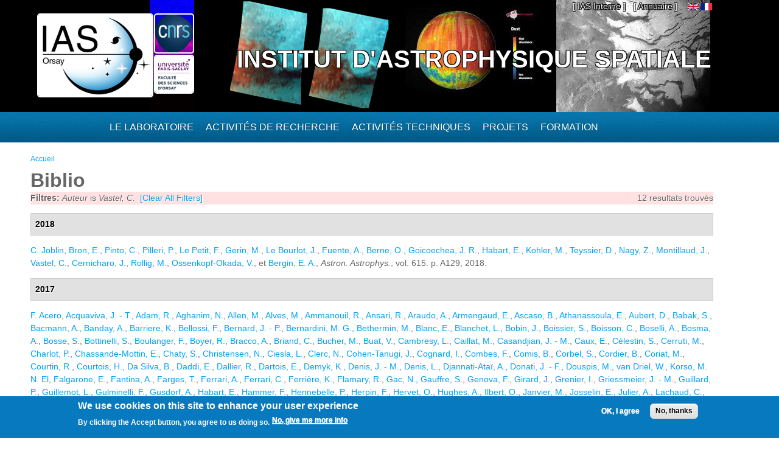

--- FILE ---
content_type: text/html; charset=utf-8
request_url: https://www.ias.u-psud.fr/fr/biblio?page=30&f%5Bauthor%5D=2214
body_size: 17509
content:
<!DOCTYPE html>
<html lang="fr" dir="ltr" 
  xmlns:content="http://purl.org/rss/1.0/modules/content/"
  xmlns:dc="http://purl.org/dc/terms/"
  xmlns:foaf="http://xmlns.com/foaf/0.1/"
  xmlns:og="http://ogp.me/ns#"
  xmlns:rdfs="http://www.w3.org/2000/01/rdf-schema#"
  xmlns:sioc="http://rdfs.org/sioc/ns#"
  xmlns:sioct="http://rdfs.org/sioc/types#"
  xmlns:skos="http://www.w3.org/2004/02/skos/core#"
  xmlns:xsd="http://www.w3.org/2001/XMLSchema#">

<head>
  <meta http-equiv="Content-Type" content="text/html; charset=utf-8" />
<meta name="Generator" content="Drupal 7 (http://drupal.org)" />
<link rel="shortcut icon" href="https://www.ias.u-psud.fr/sites/default/files/lalz_4.ico" type="image/vnd.microsoft.icon" />
  <title>Biblio | Institut d&#039;Astrophysique Spatiale</title>  
  <link type="text/css" rel="stylesheet" href="https://www.ias.u-psud.fr/sites/default/files/css/css_xE-rWrJf-fncB6ztZfd2huxqgxu4WO-qwma6Xer30m4.css" media="all" />
<link type="text/css" rel="stylesheet" href="https://www.ias.u-psud.fr/sites/default/files/css/css_n7B7ZAV-IcO1-193uHt35GaF_I22A7W5Sbu_Iek35rM.css" media="all" />
<link type="text/css" rel="stylesheet" href="https://www.ias.u-psud.fr/sites/default/files/css/css_s0cy8oMb1vX5bXVb__2UhzU7Ha14jJBuT5ab6Zd5GQE.css" media="all" />
<link type="text/css" rel="stylesheet" href="https://www.ias.u-psud.fr/sites/default/files/css/css_PGbJgHCUCBf4dg7K9Kt8aAwsApndP4GZ9RuToPy3-Fk.css" media="all" />
<link type="text/css" rel="stylesheet" href="https://www.ias.u-psud.fr/sites/default/files/event_calendar_colors/event_calendar_colors.css" media="all" />
<link type="text/css" rel="stylesheet" href="https://www.ias.u-psud.fr/sites/default/files/css/css_lHysNAIsVxSP1W1q2YO6SI9Brx1qgRu0JBQHPxE0HmQ.css" media="all" />
<link type="text/css" rel="stylesheet" href="https://www.ias.u-psud.fr/sites/default/files/css/css_iFEWuMMOLV7J_TGHGmSulqcT8Z2sdAntfrCY_8N7FNM.css" media="all" />
  <script type="text/javascript" src="//ajax.googleapis.com/ajax/libs/jquery/1.12.4/jquery.min.js"></script>
<script type="text/javascript">
<!--//--><![CDATA[//><!--
window.jQuery || document.write("<script src='/sites/all/modules/jquery_update/replace/jquery/1.12/jquery.min.js'>\x3C/script>")
//--><!]]>
</script>
<script type="text/javascript" src="https://www.ias.u-psud.fr/sites/default/files/js/js_GOikDsJOX04Aww72M-XK1hkq4qiL_1XgGsRdkL0XlDo.js"></script>
<script type="text/javascript" src="//ajax.googleapis.com/ajax/libs/jqueryui/1.10.2/jquery-ui.min.js"></script>
<script type="text/javascript">
<!--//--><![CDATA[//><!--
window.jQuery.ui || document.write("<script src='/sites/all/modules/jquery_update/replace/ui/ui/minified/jquery-ui.min.js'>\x3C/script>")
//--><!]]>
</script>
<script type="text/javascript" src="https://www.ias.u-psud.fr/sites/default/files/js/js_fsGgs7PlCC2kwmXtUbpf6Rsk7uyE7r-Kucv8STltVzY.js"></script>
<script type="text/javascript" src="https://www.ias.u-psud.fr/sites/all/libraries/mediaelement/build/mediaelement-and-player.min.js?v=4"></script>
<script type="text/javascript" src="https://www.ias.u-psud.fr/sites/default/files/js/js_ivIymxFh3TMd-HDwxgm_VAXf39NUb8Jl9yzCgeHbLkU.js"></script>
<script type="text/javascript" src="https://www.ias.u-psud.fr/sites/default/files/js/js_EohiU36fpSOlT5dp4sHnqRpnkAEVbsQEO_Skty5aTKk.js"></script>
<script type="text/javascript" src="https://www.ias.u-psud.fr/sites/default/files/js/js_KAhYu0GM6QTTtYfpWyDZ9UfdpRionUXiuo6ZUosQoy0.js"></script>
<script type="text/javascript">
<!--//--><![CDATA[//><!--
jQuery(document).ready(function($) { 
    $.expr[':'].regex = function(elem, index, match) {
            var matchParams = match[3].split(','),
            validLabels = /^(data|css):/,
            attr = {
                method: matchParams[0].match(validLabels) ? 
                matchParams[0].split(':')[0] : 'attr',
                property: matchParams.shift().replace(validLabels,'')
            },
            regexFlags = 'ig',
            regex = new RegExp(matchParams.join('').replace(/^\s+|\s+$/g,''), regexFlags);
            return regex.test(jQuery(elem)[attr.method](attr.property));
        }
    });
//--><!]]>
</script>
<script type="text/javascript" src="https://www.ias.u-psud.fr/sites/default/files/js/js_dK8NkW1LIjbeK5SYIBJtJCK91vetOP7HrJXDLMqiU2E.js"></script>
<script type="text/javascript">
<!--//--><![CDATA[//><!--
var _paq = _paq || [];(function(){var u=(("https:" == document.location.protocol) ? "https://www.ias.u-psud.fr/piwik/" : "http://www.ias.u-psud.fr/piwik/");_paq.push(["setSiteId", "1"]);_paq.push(["setTrackerUrl", u+"matomo.php"]);_paq.push(["setDoNotTrack", 1]);_paq.push(["trackPageView"]);_paq.push(["setIgnoreClasses", ["no-tracking","colorbox"]]);_paq.push(["enableLinkTracking"]);var d=document,g=d.createElement("script"),s=d.getElementsByTagName("script")[0];g.type="text/javascript";g.defer=true;g.async=true;g.src=u+"matomo.js";s.parentNode.insertBefore(g,s);})();
//--><!]]>
</script>
<script type="text/javascript" src="https://www.ias.u-psud.fr/sites/default/files/js/js_mYiMc6VEaTIJNF5K1dx7MXxqfabPlzcyXDPKNdWADUY.js"></script>
<script type="text/javascript">
<!--//--><![CDATA[//><!--
jQuery.extend(Drupal.settings, {"basePath":"\/","pathPrefix":"fr\/","setHasJsCookie":0,"ajaxPageState":{"theme":"businesstime","theme_token":"Tj6H5svp8CgI3ZvU8Qef46NIobkCVaiSiEBdThyvc1o","js":{"0":1,"sites\/all\/modules\/eu_cookie_compliance\/js\/eu_cookie_compliance.min.js":1,"\/\/ajax.googleapis.com\/ajax\/libs\/jquery\/1.12.4\/jquery.min.js":1,"1":1,"misc\/jquery-extend-3.4.0.js":1,"misc\/jquery-html-prefilter-3.5.0-backport.js":1,"misc\/jquery.once.js":1,"misc\/drupal.js":1,"sites\/all\/modules\/jquery_update\/js\/jquery_browser.js":1,"\/\/ajax.googleapis.com\/ajax\/libs\/jqueryui\/1.10.2\/jquery-ui.min.js":1,"2":1,"misc\/ui\/jquery.ui.position-1.13.0-backport.js":1,"misc\/ui\/jquery.ui.dialog-1.13.0-backport.js":1,"sites\/all\/libraries\/mediaelement\/build\/mediaelement-and-player.min.js":1,"sites\/all\/modules\/eu_cookie_compliance\/js\/jquery.cookie-1.4.1.min.js":1,"sites\/all\/modules\/beautytips\/js\/jquery.bt.min.js":1,"sites\/all\/modules\/beautytips\/js\/beautytips.min.js":1,"sites\/all\/modules\/entityreference\/js\/entityreference.js":1,"sites\/all\/modules\/back_to_top\/js\/back_to_top.js":1,"sites\/all\/modules\/resp_img\/resp_img.js":1,"public:\/\/languages\/fr_exCmy6foxjWa3bm-BWzEGlsgmD5XLhhLnc0vajOH2_8.js":1,"sites\/all\/modules\/event_calendar\/event_popup\/js\/event_popup.js":1,"sites\/all\/modules\/event_calendar\/event_popup\/js\/event_popup_validate.js":1,"3":1,"sites\/all\/modules\/mediaelement\/mediaelement.js":1,"sites\/all\/modules\/video\/js\/video.js":1,"sites\/all\/modules\/matomo\/matomo.js":1,"4":1,"sites\/all\/themes\/businesstime\/js\/jquery.formalize.min.js":1,"sites\/all\/themes\/businesstime\/js\/superfish.js":1,"sites\/all\/themes\/businesstime\/js\/scripts.js":1,"sites\/all\/themes\/businesstime\/js\/jquery.mobilemenu.min.js":1,"sites\/all\/themes\/businesstime\/js\/jquery.easing.1.3.js":1},"css":{"modules\/system\/system.base.css":1,"modules\/system\/system.menus.css":1,"modules\/system\/system.messages.css":1,"modules\/system\/system.theme.css":1,"misc\/ui\/jquery.ui.core.css":1,"misc\/ui\/jquery.ui.theme.css":1,"misc\/ui\/jquery.ui.button.css":1,"misc\/ui\/jquery.ui.resizable.css":1,"misc\/ui\/jquery.ui.dialog.css":1,"sites\/all\/libraries\/mediaelement\/build\/mediaelementplayer.min.css":1,"modules\/aggregator\/aggregator.css":1,"sites\/all\/modules\/calendar\/css\/calendar_multiday.css":1,"sites\/all\/modules\/calendar_tooltips\/calendar_tooltips.css":1,"modules\/field\/theme\/field.css":1,"sites\/all\/modules\/logintoboggan\/logintoboggan.css":1,"modules\/node\/node.css":1,"modules\/search\/search.css":1,"modules\/user\/user.css":1,"sites\/all\/modules\/views\/css\/views.css":1,"sites\/all\/modules\/back_to_top\/css\/back_to_top.css":1,"sites\/all\/modules\/ckeditor\/css\/ckeditor.css":1,"sites\/all\/modules\/ctools\/css\/ctools.css":1,"https:\/\/www.ias.u-psud.fr\/sites\/default\/files\/event_calendar_colors\/event_calendar_colors.css":1,"sites\/all\/modules\/event_calendar\/event_popup\/css\/event_popup.css":1,"sites\/all\/modules\/video\/css\/video.css":1,"sites\/all\/modules\/biblio\/biblio.css":1,"modules\/locale\/locale.css":1,"sites\/all\/modules\/eu_cookie_compliance\/css\/eu_cookie_compliance.css":1,"sites\/default\/files\/css\/follow.css":1,"public:\/\/ctools\/css\/8695a9d3e23511e74e4cde79b7ae1666.css":1,"sites\/all\/themes\/businesstime\/css\/normalize.css":1,"sites\/all\/themes\/businesstime\/css\/formalize.css":1,"sites\/all\/themes\/businesstime\/css\/grid_12.css":1,"sites\/all\/themes\/businesstime\/css\/layout.css":1,"sites\/all\/themes\/businesstime\/css\/style.css":1,"sites\/all\/themes\/businesstime\/css\/responsive.css":1}},"event_popup":{"classes":"","defaults":"width:300;height:auto;position:[center,60]","selector":"content","content_type":"event_calendar","op":false},"mediaelementAll":true,"respImg":{"default_suffix":"_defaut","current_suffix":false,"forceRedirect":"0","forceResize":"1","reloadOnResize":"0","useDevicePixelRatio":1,"suffixes":{"_tablette":50,"_mobile":30,"_defaut":1}},"back_to_top":{"back_to_top_button_trigger":"100","back_to_top_button_text":"Back to top","#attached":{"library":[["system","ui"]]}},"eu_cookie_compliance":{"cookie_policy_version":"1.0.0","popup_enabled":1,"popup_agreed_enabled":0,"popup_hide_agreed":0,"popup_clicking_confirmation":false,"popup_scrolling_confirmation":false,"popup_html_info":"\u003Cdiv class=\u0022eu-cookie-compliance-banner eu-cookie-compliance-banner-info eu-cookie-compliance-banner--opt-in\u0022\u003E\n  \u003Cdiv class=\u0022popup-content info\u0022\u003E\n        \u003Cdiv id=\u0022popup-text\u0022\u003E\n      \u003Ch2\u003E\tWe use cookies on this site to enhance your user experience\u003C\/h2\u003E\n\u003Cp\u003EBy clicking the Accept button, you agree to us doing so.\u003C\/p\u003E\n              \u003Cbutton type=\u0022button\u0022 class=\u0022find-more-button eu-cookie-compliance-more-button\u0022\u003ENo, give me more info\u003C\/button\u003E\n          \u003C\/div\u003E\n    \n    \u003Cdiv id=\u0022popup-buttons\u0022 class=\u0022\u0022\u003E\n            \u003Cbutton type=\u0022button\u0022 class=\u0022agree-button eu-cookie-compliance-secondary-button\u0022\u003EOK, I agree\u003C\/button\u003E\n              \u003Cbutton type=\u0022button\u0022 class=\u0022decline-button eu-cookie-compliance-default-button\u0022 \u003ENo, thanks\u003C\/button\u003E\n          \u003C\/div\u003E\n  \u003C\/div\u003E\n\u003C\/div\u003E","use_mobile_message":false,"mobile_popup_html_info":"\u003Cdiv class=\u0022eu-cookie-compliance-banner eu-cookie-compliance-banner-info eu-cookie-compliance-banner--opt-in\u0022\u003E\n  \u003Cdiv class=\u0022popup-content info\u0022\u003E\n        \u003Cdiv id=\u0022popup-text\u0022\u003E\n      \u003Ch2\u003E\tWe use cookies on this site to enhance your user experience\u003C\/h2\u003E\n\u003Cp\u003EBy tapping the Accept button, you agree to us doing so.\u003C\/p\u003E\n              \u003Cbutton type=\u0022button\u0022 class=\u0022find-more-button eu-cookie-compliance-more-button\u0022\u003ENo, give me more info\u003C\/button\u003E\n          \u003C\/div\u003E\n    \n    \u003Cdiv id=\u0022popup-buttons\u0022 class=\u0022\u0022\u003E\n            \u003Cbutton type=\u0022button\u0022 class=\u0022agree-button eu-cookie-compliance-secondary-button\u0022\u003EOK, I agree\u003C\/button\u003E\n              \u003Cbutton type=\u0022button\u0022 class=\u0022decline-button eu-cookie-compliance-default-button\u0022 \u003ENo, thanks\u003C\/button\u003E\n          \u003C\/div\u003E\n  \u003C\/div\u003E\n\u003C\/div\u003E\n","mobile_breakpoint":"768","popup_html_agreed":"\u003Cdiv\u003E\n  \u003Cdiv class=\u0022popup-content agreed\u0022\u003E\n    \u003Cdiv id=\u0022popup-text\u0022\u003E\n      \u003Ch2\u003E\tThank you for accepting cookies\u003C\/h2\u003E\n\u003Cp\u003EYou can now hide this message or find out more about cookies.\u003C\/p\u003E\n    \u003C\/div\u003E\n    \u003Cdiv id=\u0022popup-buttons\u0022\u003E\n      \u003Cbutton type=\u0022button\u0022 class=\u0022hide-popup-button eu-cookie-compliance-hide-button\u0022\u003EHide\u003C\/button\u003E\n              \u003Cbutton type=\u0022button\u0022 class=\u0022find-more-button eu-cookie-compliance-more-button-thank-you\u0022 \u003EMore info\u003C\/button\u003E\n          \u003C\/div\u003E\n  \u003C\/div\u003E\n\u003C\/div\u003E","popup_use_bare_css":false,"popup_height":"auto","popup_width":"100%","popup_delay":1000,"popup_link":"\/fr\/content\/cookie-policy","popup_link_new_window":1,"popup_position":null,"fixed_top_position":1,"popup_language":"fr","store_consent":false,"better_support_for_screen_readers":0,"reload_page":0,"domain":"","domain_all_sites":0,"popup_eu_only_js":0,"cookie_lifetime":"100","cookie_session":false,"disagree_do_not_show_popup":0,"method":"opt_in","allowed_cookies":"","withdraw_markup":"\u003Cbutton type=\u0022button\u0022 class=\u0022eu-cookie-withdraw-tab\u0022\u003EPrivacy settings\u003C\/button\u003E\n\u003Cdiv class=\u0022eu-cookie-withdraw-banner\u0022\u003E\n  \u003Cdiv class=\u0022popup-content info\u0022\u003E\n    \u003Cdiv id=\u0022popup-text\u0022\u003E\n      \u003Ch2\u003E\tWe use cookies on this site to enhance your user experience\u003C\/h2\u003E\n\u003Cp\u003EYou have given your consent for us to set cookies.\u003C\/p\u003E\n    \u003C\/div\u003E\n    \u003Cdiv id=\u0022popup-buttons\u0022\u003E\n      \u003Cbutton type=\u0022button\u0022 class=\u0022eu-cookie-withdraw-button\u0022\u003EWithdraw consent\u003C\/button\u003E\n    \u003C\/div\u003E\n  \u003C\/div\u003E\n\u003C\/div\u003E\n","withdraw_enabled":false,"withdraw_button_on_info_popup":0,"cookie_categories":[],"cookie_categories_details":[],"enable_save_preferences_button":1,"cookie_name":"","cookie_value_disagreed":"0","cookie_value_agreed_show_thank_you":"1","cookie_value_agreed":"2","containing_element":"body","automatic_cookies_removal":1,"close_button_action":"close_banner"},"matomo":{"trackMailto":1},"beautytipStyles":{"default":{"fill":" #ffffff","width":"600px","cornerRadius":10,"cssStyles":{"color":" ","fontFamily":" ","fontWeight":" "}},"plain":[],"netflix":{"positions":["right","left"],"fill":"#FFF","padding":5,"shadow":true,"shadowBlur":12,"strokeStyle":"#B9090B","spikeLength":50,"spikeGirth":60,"cornerRadius":10,"centerPointY":0.1,"overlap":-8,"cssStyles":{"fontSize":"12px","fontFamily":"arial,helvetica,sans-serif"}},"facebook":{"fill":"#F7F7F7","padding":8,"strokeStyle":"#B7B7B7","cornerRadius":0,"cssStyles":{"fontFamily":"\u0022lucida grande\u0022,tahoma,verdana,arial,sans-serif","fontSize":"11px"}},"transparent":{"fill":"rgba(0, 0, 0, .8)","padding":20,"strokeStyle":"#CC0","strokeWidth":3,"spikeLength":40,"spikeGirth":40,"cornerRadius":40,"cssStyles":{"color":"#FFF","fontWeight":"bold"}},"big-green":{"fill":"#00FF4E","padding":20,"strokeWidth":0,"spikeLength":40,"spikeGirth":40,"cornerRadius":15,"cssStyles":{"fontFamily":"\u0022lucida grande\u0022,tahoma,verdana,arial,sans-serif","fontSize":"14px"}},"google-maps":{"positions":["top","bottom"],"fill":"#FFF","padding":15,"strokeStyle":"#ABABAB","strokeWidth":1,"spikeLength":65,"spikeGirth":40,"cornerRadius":25,"centerPointX":0.9,"cssStyles":[]},"hulu":{"fill":"#F4F4F4","strokeStyle":"#666666","spikeLength":20,"spikeGirth":10,"width":350,"overlap":0,"centerPointY":1,"cornerRadius":0,"cssStyles":{"fontFamily":"\u0022Lucida Grande\u0022,Helvetica,Arial,Verdana,sans-serif","fontSize":"12px","padding":"10px 14px"},"shadow":true,"shadowColor":"rgba(0,0,0,.5)","shadowBlur":8,"shadowOffsetX":4,"shadowOffsetY":4}},"beautytips":{"calendar-tooltips":{"cssSelect":".calendar-calendar .mini-day-on a, .calendar-calendar .day a, .calendar-calendar .mini-day-on span, .calendar-calendar .day span","contentSelector":"$(this).next().html()","trigger":["mouseover","click"],"style":"plain","list":["contentSelector","trigger"]}}});
//--><!]]>
</script>
  <meta name="viewport" content="width=device-width, initial-scale=1, maximum-scale=1">  
  <!--[if lt IE 9]><script src="http://html5shiv.googlecode.com/svn/trunk/html5.js"></script><![endif]-->
</head>

<body class="html not-front not-logged-in no-sidebars page-biblio i18n-fr sidebars-split">
  <div id="skip-link">
    <a href="#main-content" class="element-invisible element-focusable">Aller au contenu principal</a>
  </div>
    <div id="page">
<div class="diapo">
  <div id="zoneImg">
  <div class="user-menu-wrapper"><div class="user-menu-wrapper-inner container_12">  
    <nav id="user-menu" class="grid_12 clearfix">
                  <div class="region region-iasinterne">
    <div id="block-menu-menu-ias-interne" class="block block-menu"><div class="block-inner">

	      <h3 class="title">he&#039;llo</h3>
     
  <div class="content">
		<ul class="menu"><li class="first last expanded"><span title="" class="nolink" tabindex="0">[ IAS Interne ]</span><ul class="menu"><li class="first leaf"><a href="https://hermes.universite-paris-saclay.fr" title="">Webmail PSUD</a></li>
<li class="leaf"><a href="https://intranet.ias.u-psud.fr/" title="">Intranet</a></li>
<li class="leaf"><a href="https://extrintranet.ias.u-psud.fr/" title="">Intranet externe</a></li>
<li class="last leaf"><a href="https://extreservation.ias.u-psud.fr/" title="">Réservation de salles externe</a></li>
</ul></li>
</ul>  </div>

</div></div> 
  </div>
          <div class="region region-language">
    <div id="block-locale-language" class="block block-locale"><div class="block-inner">

	     
  <div class="content">
		<ul class="language-switcher-locale-url"><li class="en first"><a href="/en/biblio" class="language-link" xml:lang="en"><img class="language-icon" typeof="foaf:Image" src="https://www.ias.u-psud.fr/sites/all/modules/languageicons/flags/en.png"   alt="English" title="English" /></a></li>
<li class="fr last active"><a href="/fr/biblio" class="language-link active" xml:lang="fr"><img class="language-icon" typeof="foaf:Image" src="https://www.ias.u-psud.fr/sites/all/modules/languageicons/flags/fr.png"   alt="Français" title="Français" /></a></li>
</ul>  </div>

</div></div> 
  </div>
	  <div class="region region-user-menu">
    <div id="block-block-1" class="block block-block"><div class="block-inner">

	     
  <div class="content">
		<p><a href="/annuaire">[ Annuaire ]</a></p>
  </div>

</div></div> 
  </div>
    </nav>
  </div></div>


  <div class="header-wrapper"><div class="header-wrapper-inner"><div class="header-wrapper-inner-innner container_12">
    <header class="grid_12 clearfix">

      
      <hgroup>
      
		          <div class="site-logo">
	    <div class="site-logo1">
            <a href="/fr"><img src="/sites/default/files/logoias.jpg" heigh="307" width="610" alt="Institut d'Astrophysique Spatiale"/></a>
            </div>
	    <div class="site-logo2">
	    <a href="http://www.cnrs.fr"> <img src="/sites/default/files/LOGO_CNRS_2019_RVB.png" alt="CNRS" width="147" heigh="147"/></a>
	    </div>
	    <div class="site-logo3">
	    <a href="http://www.universite-paris-saclay.fr"> <img src="/sites/default/files/logoupsud.png" alt="UPSUD" /></a>
	    </div>
	</div>
      
	
                                  <div class="site-name"><a href="/fr">Institut d'Astrophysique Spatiale</a></div>
                            
          
      
      </hgroup>

    </header>

   </div></div></div></div>
</div>

      
    <div class="main-menu-wrapper"><div class="main-menu-wrapper-inner container_12">  
      <nav id="main-menu" class="grid_12 clearfix">
          <div class="region region-main-menu">
    <div id="block-system-main-menu" class="block block-system block-menu"><div class="block-inner">

	      <h3 class="title">Menu principal</h3>
     
  <div class="content">
		<ul class="menu"><li class="first leaf" title="Accueil"><a href="/fr" title="" class="menu_icon menu-237"></a></li>
<li class="expanded"><span title="" class="nolink" tabindex="0">Le laboratoire</span><ul class="menu"><li class="first leaf"><a href="/fr/le-laboratoire/presentation" title="">Présentation</a></li>
<li class="leaf"><a href="/fr/le-laboratoire/organisation" title="">Organisation</a></li>
<li class="leaf"><a href="https://www.ias.universite-paris-saclay.fr/fr/le-laboratoire/administration" title="">Administration</a></li>
<li class="leaf"><a href="https://osups.universite-paris-saclay.fr/" title="">L&#039;Observatoire Paris-Saclay (OSUPS)</a></li>
<li class="leaf"><a href="/fr/le-laboratoire/guide-du-visiteur/plans-et-indications" title="">Guide du visiteur</a></li>
<li class="leaf"><a href="/fr/le-laboratoire/seminaires" title="">Séminaires</a></li>
<li class="leaf"><a href="/fr/le-laboratoire/travailler-a-l-ias" title="">Travailler à l&#039;IAS</a></li>
<li class="last leaf"><a href="https://www.ias.universite-paris-saclay.fr/fr/le-laboratoire/engagement-environnemental" title="">Engagement environnemental </a></li>
</ul></li>
<li class="expanded"><span title="" class="nolink" tabindex="0">Activités de recherche</span><ul class="menu"><li class="first leaf"><a href="/fr/activites-de-recherche/astrochimie-et-origines" title="">Astrochimie et Origines</a></li>
<li class="leaf"><a href="/fr/activites-de-recherche/astrophysique-de-la-matiere-interstellaire" title="">Astrophysique de la Matière Interstellaire</a></li>
<li class="leaf"><a href="https://www.ias.universite-paris-saclay.fr/fr/activites-de-recherche/cosmologie" title="">Cosmologie </a></li>
<li class="leaf"><a href="/fr/activites-de-recherche/physique-solaire-et-stellaire" title="">Physique Solaire et Stellaire</a></li>
<li class="leaf"><a href="/fr/activites-de-recherche/systeme-solaire-et-systemes-planetaires" title="">Système Solaire et Systèmes Planétaires</a></li>
<li class="leaf"><a href="https://osups.universite-paris-saclay.fr/node/54" title="">Services d&#039;observations labellisés</a></li>
<li class="last leaf"><a href="https://www.ias.universite-paris-saclay.fr/fr/activites-de-recherche/actualites-scientifiques" title="">Actualités scientifiques</a></li>
</ul></li>
<li class="expanded"><span title="" class="nolink" tabindex="0">Activités techniques</span><ul class="menu"><li class="first leaf"><a href="https://idoc.ias.universite-paris-saclay.fr/" title="">IDOC Centre de Données et d&#039;Opérations</a></li>
<li class="leaf"><a href="/fr/activites-techniques/station-d-etalonnage" title="">Station d&#039;étalonnage</a></li>
<li class="leaf"><a href="/fr/activites-techniques/service-electronique" title="">Service électronique</a></li>
<li class="leaf"><a href="/fr/activites-techniques/service-mecanique-et-thermique" title="">Service mécanique, thermique et cryogénique</a></li>
<li class="leaf"><a href="/fr/activites-techniques/service-informatique" title="">Service Informatique</a></li>
<li class="leaf"><a href="/fr/activites-techniques/service-optique/page_accueil" title="">Service optique</a></li>
<li class="last leaf"><a href="/fr/activites-techniques/service-instrumentation" title="">Service instrumentation</a></li>
</ul></li>
<li class="expanded"><a href="/fr/projets" title="">Projets</a><ul class="menu"><li class="first leaf"><a href="/fr/activites-de-recherche/systeme-solaire-et-systemes-planetaires/projets_syst_solaire_et_planetaires" title="">Planétologie et corps du système solaire</a></li>
<li class="leaf"><a href="/fr/projets/astrophysique" title="">Astrophysique</a></li>
<li class="leaf"><a href="/fr/activites-de-recherche/physique-solaire-et-stellaire/projets_solaire_stellaire" title="">Soleil, étoiles et exoplanètes</a></li>
<li class="leaf"><a href="/fr/projets/sol" title="">Projets sol</a></li>
<li class="leaf"><a href="/fr/projets/r-et-d" title="">R&amp;D</a></li>
<li class="last leaf"><a href="/fr/projets/projets-anr-et-erc" title="">Projets ANR et ERC</a></li>
</ul></li>
<li class="last expanded"><span title="" class="nolink" tabindex="0">Formation</span><ul class="menu"><li class="first leaf"><a href="/fr/formation/enseignements" title="">Enseignement</a></li>
<li class="leaf"><a href="/fr/formation/theses">Thèses</a></li>
<li class="leaf"><a href="/fr/formation/diffusion-des-connaissances" title="">Diffusion des connaissances</a></li>
<li class="leaf"><a href="/fr/formation/stages-licence-master">Stages Licence Master</a></li>
<li class="leaf"><a href="/fr/formation/stages-de-decouverte">Stages de découverte</a></li>
<li class="last leaf"><a href="/fr/formation/le-metier-d-astrophysicien">Le métier d&#039;astrophysicien</a></li>
</ul></li>
</ul>  </div>

</div></div> 
  </div>
      </nav>
    </div></div> 
    
  
        
  
     
   
<!-- Main Content -->  
  <div class="main-content-wrapper"><div class="main-content-wrapper-inner container_12">
    <section id="main-content" class="clearfix"> 	   

          
    
      <div class="main">
        <div class="main-inner  grid_12">
           <h2 class="element-invisible">Vous êtes ici</h2><div class="breadcrumb"><span class="inline odd first last"><a href="/fr">Accueil</a></span></div>                                                                  <h1 class="title" id="page-title"><span>Biblio</span></h1>                                  <div class="region region-content">
    <div id="block-system-main" class="block block-system"><div class="block-inner">

	     
  <div class="content">
		<div id="biblio-header" class="clear-block"><div class="biblio-export">12 resultats trouvés</div><div class="biblio-filter-status"><div class="biblio-current-filters"><b>Filtres: </b><em class="placeholder">Auteur</em> is <em class="placeholder">Vastel, C.</em>&nbsp;&nbsp;<a href="/fr/biblio/filter/clear?page=30">[Clear All Filters]</a></div></div></div><div class="biblio-category-section"><div class="biblio-separator-bar">2018</div><div class="biblio-entry"><span class="biblio-authors" ><a href="/fr/biblio?page=30&amp;f%5Bauthor%5D=1436" rel="nofollow" class="active">C.  Joblin</a>, <a href="/fr/biblio?page=30&amp;f%5Bauthor%5D=6429" rel="nofollow" class="active">Bron, E.</a>, <a href="/fr/biblio?page=30&amp;f%5Bauthor%5D=8670" rel="nofollow" class="active">Pinto, C.</a>, <a href="/fr/biblio?page=30&amp;f%5Bauthor%5D=2059" rel="nofollow" class="active">Pilleri, P.</a>, <a href="/fr/biblio?page=30&amp;f%5Bauthor%5D=2053" rel="nofollow" class="active">Le Petit, F.</a>, <a href="/fr/biblio?page=30&amp;f%5Bauthor%5D=2041" rel="nofollow" class="active">Gerin, M.</a>, <a href="/fr/biblio?page=30&amp;f%5Bauthor%5D=1867" rel="nofollow" class="active">Le Bourlot, J.</a>, <a href="/fr/biblio?page=30&amp;f%5Bauthor%5D=2047" rel="nofollow" class="active">Fuente, A.</a>, <a href="/fr/biblio?page=30&amp;f%5Bauthor%5D=2043" rel="nofollow" class="active">Berne, O.</a>, <a href="/fr/biblio?page=30&amp;f%5Bauthor%5D=2048" rel="nofollow" class="active">Goicoechea, J. R.</a>, <a href="/fr/biblio?page=30&amp;f%5Bauthor%5D=1434" rel="nofollow" class="active">Habart, E.</a>, <a href="/fr/biblio?page=30&amp;f%5Bauthor%5D=2546" rel="nofollow" class="active">Kohler, M.</a>, <a href="/fr/biblio?page=30&amp;f%5Bauthor%5D=2067" rel="nofollow" class="active">Teyssier, D.</a>, <a href="/fr/biblio?page=30&amp;f%5Bauthor%5D=8671" rel="nofollow" class="active">Nagy, Z.</a>, <a href="/fr/biblio?page=30&amp;f%5Bauthor%5D=2513" rel="nofollow" class="active">Montillaud, J.</a>, <a href="/fr/biblio?page=30&amp;f%5Bauthor%5D=2214" rel="nofollow" class="active">Vastel, C.</a>, <a href="/fr/biblio?page=30&amp;f%5Bauthor%5D=1862" rel="nofollow" class="active">Cernicharo, J.</a>, <a href="/fr/biblio?page=30&amp;f%5Bauthor%5D=2033" rel="nofollow" class="active">Rollig, M.</a>, <a href="/fr/biblio?page=30&amp;f%5Bauthor%5D=8672" rel="nofollow" class="active">Ossenkopf-Okada, V.</a>, et <a href="/fr/biblio?page=30&amp;f%5Bauthor%5D=2643" rel="nofollow" class="active">Bergin, E. A.</a></span>, <span  style="font-style: italic;">Astron. Astrophys.</span>, vol. 615. p. A129, 2018.<span class="Z3988" title="ctx_ver=Z39.88-2004&amp;rft_val_fmt=info%3Aofi%2Ffmt%3Akev%3Amtx%3Ajournal&amp;rft.atitle=Structure+of+photodissociation+fronts+in+star-forming+regions+revealed+by+Herschel+observations+of+high-J+CO+emission+lines&amp;rft.title=Astron.+Astrophys.&amp;rft.date=2018&amp;rft.volume=615&amp;rft.spage=A129&amp;rft.aulast=Joblin&amp;rft.aufirst=C.&amp;rft.au=Bron%2C+E.&amp;rft.au=Pinto%2C+C.&amp;rft.au=Pilleri%2C+P.&amp;rft.au=Le+Petit%2C+F.&amp;rft.au=Gerin%2C+M.&amp;rft.au=Le+Bourlot%2C+J.&amp;rft.au=Fuente%2C+A.&amp;rft.au=Berne%2C+O.&amp;rft.au=Goicoechea%2C+J.&amp;rft.au=Habart%2C+E.&amp;rft.au=Kohler%2C+M.&amp;rft.au=Teyssier%2C+D.&amp;rft.au=Nagy%2C+Z.&amp;rft.au=Montillaud%2C+J.&amp;rft.au=Vastel%2C+C.&amp;rft.au=Cernicharo%2C+J.&amp;rft.au=Rollig%2C+M.&amp;rft.au=Ossenkopf-Okada%2C+V.&amp;rft.au=Bergin%2C+E.&amp;rft_id=info%3Adoi%2F10.1051%2F0004-6361%2F201832611"></span></div></div><div class="biblio-category-section"><div class="biblio-separator-bar">2017</div><div class="biblio-entry"><span class="biblio-authors" ><a href="/fr/biblio?page=30&amp;f%5Bauthor%5D=7452" rel="nofollow" class="active">F.  Acero</a>, <a href="/fr/biblio?page=30&amp;f%5Bauthor%5D=7453" rel="nofollow" class="active">Acquaviva, J. - T.</a>, <a href="/fr/biblio?page=30&amp;f%5Bauthor%5D=3979" rel="nofollow" class="active">Adam, R.</a>, <a href="/fr/biblio?page=30&amp;f%5Bauthor%5D=1478" rel="nofollow" class="active">Aghanim, N.</a>, <a href="/fr/biblio?page=30&amp;f%5Bauthor%5D=7454" rel="nofollow" class="active">Allen, M.</a>, <a href="/fr/biblio?page=30&amp;f%5Bauthor%5D=4982" rel="nofollow" class="active">Alves, M.</a>, <a href="/fr/biblio?page=30&amp;f%5Bauthor%5D=7455" rel="nofollow" class="active">Ammanouil, R.</a>, <a href="/fr/biblio?page=30&amp;f%5Bauthor%5D=3298" rel="nofollow" class="active">Ansari, R.</a>, <a href="/fr/biblio?page=30&amp;f%5Bauthor%5D=7456" rel="nofollow" class="active">Araudo, A.</a>, <a href="/fr/biblio?page=30&amp;f%5Bauthor%5D=7457" rel="nofollow" class="active">Armengaud, E.</a>, <a href="/fr/biblio?page=30&amp;f%5Bauthor%5D=7458" rel="nofollow" class="active">Ascaso, B.</a>, <a href="/fr/biblio?page=30&amp;f%5Bauthor%5D=7459" rel="nofollow" class="active">Athanassoula, E.</a>, <a href="/fr/biblio?page=30&amp;f%5Bauthor%5D=6414" rel="nofollow" class="active">Aubert, D.</a>, <a href="/fr/biblio?page=30&amp;f%5Bauthor%5D=7460" rel="nofollow" class="active">Babak, S.</a>, <a href="/fr/biblio?page=30&amp;f%5Bauthor%5D=2100" rel="nofollow" class="active">Bacmann, A.</a>, <a href="/fr/biblio?page=30&amp;f%5Bauthor%5D=7461" rel="nofollow" class="active">Banday, A.</a>, <a href="/fr/biblio?page=30&amp;f%5Bauthor%5D=7462" rel="nofollow" class="active">Barriere, K.</a>, <a href="/fr/biblio?page=30&amp;f%5Bauthor%5D=7463" rel="nofollow" class="active">Bellossi, F.</a>, <a href="/fr/biblio?page=30&amp;f%5Bauthor%5D=5642" rel="nofollow" class="active">Bernard, J. - P.</a>, <a href="/fr/biblio?page=30&amp;f%5Bauthor%5D=7464" rel="nofollow" class="active">Bernardini, M. G.</a>, <a href="/fr/biblio?page=30&amp;f%5Bauthor%5D=1775" rel="nofollow" class="active">Bethermin, M.</a>, <a href="/fr/biblio?page=30&amp;f%5Bauthor%5D=7465" rel="nofollow" class="active">Blanc, E.</a>, <a href="/fr/biblio?page=30&amp;f%5Bauthor%5D=7466" rel="nofollow" class="active">Blanchet, L.</a>, <a href="/fr/biblio?page=30&amp;f%5Bauthor%5D=2617" rel="nofollow" class="active">Bobin, J.</a>, <a href="/fr/biblio?page=30&amp;f%5Bauthor%5D=1931" rel="nofollow" class="active">Boissier, S.</a>, <a href="/fr/biblio?page=30&amp;f%5Bauthor%5D=7467" rel="nofollow" class="active">Boisson, C.</a>, <a href="/fr/biblio?page=30&amp;f%5Bauthor%5D=1302" rel="nofollow" class="active">Boselli, A.</a>, <a href="/fr/biblio?page=30&amp;f%5Bauthor%5D=7468" rel="nofollow" class="active">Bosma, A.</a>, <a href="/fr/biblio?page=30&amp;f%5Bauthor%5D=7469" rel="nofollow" class="active">Bosse, S.</a>, <a href="/fr/biblio?page=30&amp;f%5Bauthor%5D=2990" rel="nofollow" class="active">Bottinelli, S.</a>, <a href="/fr/biblio?page=30&amp;f%5Bauthor%5D=1373" rel="nofollow" class="active">Boulanger, F.</a>, <a href="/fr/biblio?page=30&amp;f%5Bauthor%5D=7470" rel="nofollow" class="active">Boyer, R.</a>, <a href="/fr/biblio?page=30&amp;f%5Bauthor%5D=1917" rel="nofollow" class="active">Bracco, A.</a>, <a href="/fr/biblio?page=30&amp;f%5Bauthor%5D=7471" rel="nofollow" class="active">Briand, C.</a>, <a href="/fr/biblio?page=30&amp;f%5Bauthor%5D=3069" rel="nofollow" class="active">Bucher, M.</a>, <a href="/fr/biblio?page=30&amp;f%5Bauthor%5D=1496" rel="nofollow" class="active">Buat, V.</a>, <a href="/fr/biblio?page=30&amp;f%5Bauthor%5D=1628" rel="nofollow" class="active">Cambresy, L.</a>, <a href="/fr/biblio?page=30&amp;f%5Bauthor%5D=7472" rel="nofollow" class="active">Caillat, M.</a>, <a href="/fr/biblio?page=30&amp;f%5Bauthor%5D=7473" rel="nofollow" class="active">Casandjian, J. - M.</a>, <a href="/fr/biblio?page=30&amp;f%5Bauthor%5D=2309" rel="nofollow" class="active">Caux, E.</a>, <a href="/fr/biblio?page=30&amp;f%5Bauthor%5D=7474" rel="nofollow" class="active">Célestin, S.</a>, <a href="/fr/biblio?page=30&amp;f%5Bauthor%5D=7475" rel="nofollow" class="active">Cerruti, M.</a>, <a href="/fr/biblio?page=30&amp;f%5Bauthor%5D=7476" rel="nofollow" class="active">Charlot, P.</a>, <a href="/fr/biblio?page=30&amp;f%5Bauthor%5D=7477" rel="nofollow" class="active">Chassande-Mottin, E.</a>, <a href="/fr/biblio?page=30&amp;f%5Bauthor%5D=7478" rel="nofollow" class="active">Chaty, S.</a>, <a href="/fr/biblio?page=30&amp;f%5Bauthor%5D=7479" rel="nofollow" class="active">Christensen, N.</a>, <a href="/fr/biblio?page=30&amp;f%5Bauthor%5D=1822" rel="nofollow" class="active">Ciesla, L.</a>, <a href="/fr/biblio?page=30&amp;f%5Bauthor%5D=7480" rel="nofollow" class="active">Clerc, N.</a>, <a href="/fr/biblio?page=30&amp;f%5Bauthor%5D=7481" rel="nofollow" class="active">Cohen-Tanugi, J.</a>, <a href="/fr/biblio?page=30&amp;f%5Bauthor%5D=7482" rel="nofollow" class="active">Cognard, I.</a>, <a href="/fr/biblio?page=30&amp;f%5Bauthor%5D=1811" rel="nofollow" class="active">Combes, F.</a>, <a href="/fr/biblio?page=30&amp;f%5Bauthor%5D=3215" rel="nofollow" class="active">Comis, B.</a>, <a href="/fr/biblio?page=30&amp;f%5Bauthor%5D=7483" rel="nofollow" class="active">Corbel, S.</a>, <a href="/fr/biblio?page=30&amp;f%5Bauthor%5D=7484" rel="nofollow" class="active">Cordier, B.</a>, <a href="/fr/biblio?page=30&amp;f%5Bauthor%5D=7485" rel="nofollow" class="active">Coriat, M.</a>, <a href="/fr/biblio?page=30&amp;f%5Bauthor%5D=7486" rel="nofollow" class="active">Courtin, R.</a>, <a href="/fr/biblio?page=30&amp;f%5Bauthor%5D=7487" rel="nofollow" class="active">Courtois, H.</a>, <a href="/fr/biblio?page=30&amp;f%5Bauthor%5D=7488" rel="nofollow" class="active">Da Silva, B.</a>, <a href="/fr/biblio?page=30&amp;f%5Bauthor%5D=1909" rel="nofollow" class="active">Daddi, E.</a>, <a href="/fr/biblio?page=30&amp;f%5Bauthor%5D=7489" rel="nofollow" class="active">Dallier, R.</a>, <a href="/fr/biblio?page=30&amp;f%5Bauthor%5D=1429" rel="nofollow" class="active">Dartois, E.</a>, <a href="/fr/biblio?page=30&amp;f%5Bauthor%5D=2992" rel="nofollow" class="active">Demyk, K.</a>, <a href="/fr/biblio?page=30&amp;f%5Bauthor%5D=7490" rel="nofollow" class="active">Denis, J. - M.</a>, <a href="/fr/biblio?page=30&amp;f%5Bauthor%5D=7491" rel="nofollow" class="active">Denis, L.</a>, <a href="/fr/biblio?page=30&amp;f%5Bauthor%5D=7492" rel="nofollow" class="active">Djannati-Ataï, A.</a>, <a href="/fr/biblio?page=30&amp;f%5Bauthor%5D=7493" rel="nofollow" class="active">Donati, J. - F.</a>, <a href="/fr/biblio?page=30&amp;f%5Bauthor%5D=2101" rel="nofollow" class="active">Douspis, M.</a>, <a href="/fr/biblio?page=30&amp;f%5Bauthor%5D=2613" rel="nofollow" class="active">van Driel, W.</a>, <a href="/fr/biblio?page=30&amp;f%5Bauthor%5D=7494" rel="nofollow" class="active">Korso, M. N. El</a>, <a href="/fr/biblio?page=30&amp;f%5Bauthor%5D=1652" rel="nofollow" class="active">Falgarone, E.</a>, <a href="/fr/biblio?page=30&amp;f%5Bauthor%5D=7495" rel="nofollow" class="active">Fantina, A.</a>, <a href="/fr/biblio?page=30&amp;f%5Bauthor%5D=7496" rel="nofollow" class="active">Farges, T.</a>, <a href="/fr/biblio?page=30&amp;f%5Bauthor%5D=7497" rel="nofollow" class="active">Ferrari, A.</a>, <a href="/fr/biblio?page=30&amp;f%5Bauthor%5D=3907" rel="nofollow" class="active">Ferrari, C.</a>, <a href="/fr/biblio?page=30&amp;f%5Bauthor%5D=3875" rel="nofollow" class="active">Ferrière, K.</a>, <a href="/fr/biblio?page=30&amp;f%5Bauthor%5D=7498" rel="nofollow" class="active">Flamary, R.</a>, <a href="/fr/biblio?page=30&amp;f%5Bauthor%5D=7499" rel="nofollow" class="active">Gac, N.</a>, <a href="/fr/biblio?page=30&amp;f%5Bauthor%5D=6655" rel="nofollow" class="active">Gauffre, S.</a>, <a href="/fr/biblio?page=30&amp;f%5Bauthor%5D=7500" rel="nofollow" class="active">Genova, F.</a>, <a href="/fr/biblio?page=30&amp;f%5Bauthor%5D=7501" rel="nofollow" class="active">Girard, J.</a>, <a href="/fr/biblio?page=30&amp;f%5Bauthor%5D=7502" rel="nofollow" class="active">Grenier, I.</a>, <a href="/fr/biblio?page=30&amp;f%5Bauthor%5D=7503" rel="nofollow" class="active">Griessmeier, J. - M.</a>, <a href="/fr/biblio?page=30&amp;f%5Bauthor%5D=1875" rel="nofollow" class="active">Guillard, P.</a>, <a href="/fr/biblio?page=30&amp;f%5Bauthor%5D=7504" rel="nofollow" class="active">Guillemot, L.</a>, <a href="/fr/biblio?page=30&amp;f%5Bauthor%5D=7505" rel="nofollow" class="active">Gulminelli, F.</a>, <a href="/fr/biblio?page=30&amp;f%5Bauthor%5D=2432" rel="nofollow" class="active">Gusdorf, A.</a>, <a href="/fr/biblio?page=30&amp;f%5Bauthor%5D=1434" rel="nofollow" class="active">Habart, E.</a>, <a href="/fr/biblio?page=30&amp;f%5Bauthor%5D=2932" rel="nofollow" class="active">Hammer, F.</a>, <a href="/fr/biblio?page=30&amp;f%5Bauthor%5D=2202" rel="nofollow" class="active">Hennebelle, P.</a>, <a href="/fr/biblio?page=30&amp;f%5Bauthor%5D=7506" rel="nofollow" class="active">Herpin, F.</a>, <a href="/fr/biblio?page=30&amp;f%5Bauthor%5D=7507" rel="nofollow" class="active">Hervet, O.</a>, <a href="/fr/biblio?page=30&amp;f%5Bauthor%5D=5365" rel="nofollow" class="active">Hughes, A.</a>, <a href="/fr/biblio?page=30&amp;f%5Bauthor%5D=1780" rel="nofollow" class="active">Ilbert, O.</a>, <a href="/fr/biblio?page=30&amp;f%5Bauthor%5D=7508" rel="nofollow" class="active">Janvier, M.</a>, <a href="/fr/biblio?page=30&amp;f%5Bauthor%5D=1053" rel="nofollow" class="active">Josselin, E.</a>, <a href="/fr/biblio?page=30&amp;f%5Bauthor%5D=7509" rel="nofollow" class="active">Julier, A.</a>, <a href="/fr/biblio?page=30&amp;f%5Bauthor%5D=7510" rel="nofollow" class="active">Lachaud, C.</a>, <a href="/fr/biblio?page=30&amp;f%5Bauthor%5D=1438" rel="nofollow" class="active">Lagache, G.</a>, <a href="/fr/biblio?page=30&amp;f%5Bauthor%5D=553" rel="nofollow" class="active">Lallement, R.</a>, <a href="/fr/biblio?page=30&amp;f%5Bauthor%5D=7511" rel="nofollow" class="active">Lambert, S.</a>, <a href="/fr/biblio?page=30&amp;f%5Bauthor%5D=7512" rel="nofollow" class="active">Lamy, L.</a>, <a href="/fr/biblio?page=30&amp;f%5Bauthor%5D=7513" rel="nofollow" class="active">Langer, M.</a>, <a href="/fr/biblio?page=30&amp;f%5Bauthor%5D=7514" rel="nofollow" class="active">Larzabal, P.</a>, <a href="/fr/biblio?page=30&amp;f%5Bauthor%5D=7515" rel="nofollow" class="active">Lavaux, G.</a>, <a href="/fr/biblio?page=30&amp;f%5Bauthor%5D=7516" rel="nofollow" class="active">Le Bertre, T.</a>, <a href="/fr/biblio?page=30&amp;f%5Bauthor%5D=7517" rel="nofollow" class="active">Le Fèvre, O.</a>, <a href="/fr/biblio?page=30&amp;f%5Bauthor%5D=7518" rel="nofollow" class="active">Le Tiec, A.</a>, <a href="/fr/biblio?page=30&amp;f%5Bauthor%5D=3001" rel="nofollow" class="active">Lefloch, B.</a>, <a href="/fr/biblio?page=30&amp;f%5Bauthor%5D=1916" rel="nofollow" class="active">Lehnert, M.</a>, <a href="/fr/biblio?page=30&amp;f%5Bauthor%5D=7519" rel="nofollow" class="active">Lemoine-Goumard, M.</a>, <a href="/fr/biblio?page=30&amp;f%5Bauthor%5D=3877" rel="nofollow" class="active">Levrier, F.</a>, <a href="/fr/biblio?page=30&amp;f%5Bauthor%5D=5228" rel="nofollow" class="active">Limousin, M.</a>, <a href="/fr/biblio?page=30&amp;f%5Bauthor%5D=7520" rel="nofollow" class="active">Lis, D.</a>, <a href="/fr/biblio?page=30&amp;f%5Bauthor%5D=7521" rel="nofollow" class="active">López-Sepulcre, A.</a>, <a href="/fr/biblio?page=30&amp;f%5Bauthor%5D=2531" rel="nofollow" class="active">Macias-Perez, J.</a>, <a href="/fr/biblio?page=30&amp;f%5Bauthor%5D=3682" rel="nofollow" class="active">Magneville, C.</a>, <a href="/fr/biblio?page=30&amp;f%5Bauthor%5D=6513" rel="nofollow" class="active">Marcowith, A.</a>, <a href="/fr/biblio?page=30&amp;f%5Bauthor%5D=7522" rel="nofollow" class="active">Margueron, J.</a>, <a href="/fr/biblio?page=30&amp;f%5Bauthor%5D=7523" rel="nofollow" class="active">Marquette, G.</a>, <a href="/fr/biblio?page=30&amp;f%5Bauthor%5D=2896" rel="nofollow" class="active">Marshall, D.</a>, <a href="/fr/biblio?page=30&amp;f%5Bauthor%5D=473" rel="nofollow" class="active">Martin, L.</a>, <a href="/fr/biblio?page=30&amp;f%5Bauthor%5D=805" rel="nofollow" class="active">Mary, D.</a>, <a href="/fr/biblio?page=30&amp;f%5Bauthor%5D=7524" rel="nofollow" class="active">Masson, S.</a>, <a href="/fr/biblio?page=30&amp;f%5Bauthor%5D=7090" rel="nofollow" class="active">Maurogordato, S.</a>, <a href="/fr/biblio?page=30&amp;f%5Bauthor%5D=7525" rel="nofollow" class="active">Mazauric, C.</a>, <a href="/fr/biblio?page=30&amp;f%5Bauthor%5D=7526" rel="nofollow" class="active">Mellier, Y.</a>, <a href="/fr/biblio?page=30&amp;f%5Bauthor%5D=5652" rel="nofollow" class="active">Miville-Deschênes, M. - A.</a>, <a href="/fr/biblio?page=30&amp;f%5Bauthor%5D=1745" rel="nofollow" class="active">Montier, L.</a>, <a href="/fr/biblio?page=30&amp;f%5Bauthor%5D=7527" rel="nofollow" class="active">Mottez, F.</a>, <a href="/fr/biblio?page=30&amp;f%5Bauthor%5D=7528" rel="nofollow" class="active">Mourard, D.</a>, <a href="/fr/biblio?page=30&amp;f%5Bauthor%5D=1912" rel="nofollow" class="active">Nesvadba, N.</a>, <a href="/fr/biblio?page=30&amp;f%5Bauthor%5D=7529" rel="nofollow" class="active">Nezan, J. - F.</a>, <a href="/fr/biblio?page=30&amp;f%5Bauthor%5D=7530" rel="nofollow" class="active">Noterdaeme, P.</a>, <a href="/fr/biblio?page=30&amp;f%5Bauthor%5D=7531" rel="nofollow" class="active">Novak, J.</a>, <a href="/fr/biblio?page=30&amp;f%5Bauthor%5D=7532" rel="nofollow" class="active">Ocvirk, P.</a>, <a href="/fr/biblio?page=30&amp;f%5Bauthor%5D=7533" rel="nofollow" class="active">Oertel, M.</a>, <a href="/fr/biblio?page=30&amp;f%5Bauthor%5D=7534" rel="nofollow" class="active">Olive, X.</a>, <a href="/fr/biblio?page=30&amp;f%5Bauthor%5D=7535" rel="nofollow" class="active">Ollier, V.</a>, <a href="/fr/biblio?page=30&amp;f%5Bauthor%5D=7536" rel="nofollow" class="active">Palanque-Delabrouille, N.</a>, <a href="/fr/biblio?page=30&amp;f%5Bauthor%5D=7537" rel="nofollow" class="active">Pandey-Pommier, M.</a>, <a href="/fr/biblio?page=30&amp;f%5Bauthor%5D=7538" rel="nofollow" class="active">Pennec, Y.</a>, <a href="/fr/biblio?page=30&amp;f%5Bauthor%5D=2208" rel="nofollow" class="active">Perault, M.</a>, <a href="/fr/biblio?page=30&amp;f%5Bauthor%5D=7539" rel="nofollow" class="active">Peroux, C.</a>, <a href="/fr/biblio?page=30&amp;f%5Bauthor%5D=1031" rel="nofollow" class="active">Petit, P.</a>, <a href="/fr/biblio?page=30&amp;f%5Bauthor%5D=7540" rel="nofollow" class="active">Pétri, J.</a>, <a href="/fr/biblio?page=30&amp;f%5Bauthor%5D=7541" rel="nofollow" class="active">Petiteau, A.</a>, <a href="/fr/biblio?page=30&amp;f%5Bauthor%5D=1795" rel="nofollow" class="active">Pety, J.</a>, <a href="/fr/biblio?page=30&amp;f%5Bauthor%5D=3178" rel="nofollow" class="active">Pratt, G. W.</a>, <a href="/fr/biblio?page=30&amp;f%5Bauthor%5D=2933" rel="nofollow" class="active">Puech, M.</a>, <a href="/fr/biblio?page=30&amp;f%5Bauthor%5D=6716" rel="nofollow" class="active">Quertier, B.</a>, <a href="/fr/biblio?page=30&amp;f%5Bauthor%5D=7542" rel="nofollow" class="active">Raffin, E.</a>, <a href="/fr/biblio?page=30&amp;f%5Bauthor%5D=7543" rel="nofollow" class="active">S. Harison, R.</a>, <a href="/fr/biblio?page=30&amp;f%5Bauthor%5D=7544" rel="nofollow" class="active">Rawson, S.</a>, <a href="/fr/biblio?page=30&amp;f%5Bauthor%5D=7545" rel="nofollow" class="active">Renaud, M.</a>, <a href="/fr/biblio?page=30&amp;f%5Bauthor%5D=7546" rel="nofollow" class="active">Revenu, B.</a>, <a href="/fr/biblio?page=30&amp;f%5Bauthor%5D=7547" rel="nofollow" class="active">Richard, C.</a>, <a href="/fr/biblio?page=30&amp;f%5Bauthor%5D=1813" rel="nofollow" class="active">Richard, J.</a>, <a href="/fr/biblio?page=30&amp;f%5Bauthor%5D=7548" rel="nofollow" class="active">Rincon, F.</a>, <a href="/fr/biblio?page=30&amp;f%5Bauthor%5D=1475" rel="nofollow" class="active">Ristorcelli, I.</a>, <a href="/fr/biblio?page=30&amp;f%5Bauthor%5D=7549" rel="nofollow" class="active">Rodriguez, J.</a>, <a href="/fr/biblio?page=30&amp;f%5Bauthor%5D=1372" rel="nofollow" class="active">Schultheis, M.</a>, <a href="/fr/biblio?page=30&amp;f%5Bauthor%5D=7550" rel="nofollow" class="active">Schimd, C.</a>, <a href="/fr/biblio?page=30&amp;f%5Bauthor%5D=7551" rel="nofollow" class="active">Semelin, B.</a>, <a href="/fr/biblio?page=30&amp;f%5Bauthor%5D=7552" rel="nofollow" class="active">Sol, H.</a>, <a href="/fr/biblio?page=30&amp;f%5Bauthor%5D=5655" rel="nofollow" class="active">Starck, J. - L.</a>, <a href="/fr/biblio?page=30&amp;f%5Bauthor%5D=7553" rel="nofollow" class="active">Tagger, M.</a>, <a href="/fr/biblio?page=30&amp;f%5Bauthor%5D=2637" rel="nofollow" class="active">Tasse, C.</a>, <a href="/fr/biblio?page=30&amp;f%5Bauthor%5D=7554" rel="nofollow" class="active">Theureau, G.</a>, <a href="/fr/biblio?page=30&amp;f%5Bauthor%5D=7555" rel="nofollow" class="active">Torchinsky, S.</a>, <a href="/fr/biblio?page=30&amp;f%5Bauthor%5D=2214" rel="nofollow" class="active">Vastel, C.</a>, <a href="/fr/biblio?page=30&amp;f%5Bauthor%5D=7556" rel="nofollow" class="active">Vergani, S. D.</a>, <a href="/fr/biblio?page=30&amp;f%5Bauthor%5D=1881" rel="nofollow" class="active">Verstraete, L.</a>, <a href="/fr/biblio?page=30&amp;f%5Bauthor%5D=7557" rel="nofollow" class="active">Vigouroux, X.</a>, <a href="/fr/biblio?page=30&amp;f%5Bauthor%5D=7558" rel="nofollow" class="active">Vilmer, N.</a>, <a href="/fr/biblio?page=30&amp;f%5Bauthor%5D=7559" rel="nofollow" class="active">Vilotte, J. - P.</a>, <a href="/fr/biblio?page=30&amp;f%5Bauthor%5D=7560" rel="nofollow" class="active">Webb, N.</a>, <a href="/fr/biblio?page=30&amp;f%5Bauthor%5D=1857" rel="nofollow" class="active">Ysard, N.</a>, et <a href="/fr/biblio?page=30&amp;f%5Bauthor%5D=7561" rel="nofollow" class="active">Zarka, P.</a></span>, <span  style="font-style: italic;">arXiv e-prints</span>. p. arXiv:1712.06950, 2017.<span class="Z3988" title="ctx_ver=Z39.88-2004&amp;rft_val_fmt=info%3Aofi%2Ffmt%3Akev%3Amtx%3Ajournal&amp;rft.atitle=French+SKA+White+Book+-+The+French+Community+towards+the+Square+Kilometre+Array&amp;rft.title=arXiv+e-prints&amp;rft.date=2017&amp;rft.spage=arXiv%3A1712.06950&amp;rft.aulast=Acero&amp;rft.aufirst=F.&amp;rft.au=Acquaviva%2C+J.&amp;rft.au=Adam%2C+R.&amp;rft.au=Aghanim%2C+N.&amp;rft.au=Allen%2C+M.&amp;rft.au=Alves%2C+M.&amp;rft.au=Ammanouil%2C+R.&amp;rft.au=Ansari%2C+R.&amp;rft.au=Araudo%2C+A.&amp;rft.au=Armengaud%2C+E.&amp;rft.au=Ascaso%2C+B.&amp;rft.au=Athanassoula%2C+E.&amp;rft.au=Aubert%2C+D.&amp;rft.au=Babak%2C+S.&amp;rft.au=Bacmann%2C+A.&amp;rft.au=Banday%2C+A.&amp;rft.au=Barriere%2C+K.&amp;rft.au=Bellossi%2C+F.&amp;rft.au=Bernard%2C+J.&amp;rft.au=Bernardini%2C+M.&amp;rft.au=Bethermin%2C+M.&amp;rft.au=Blanc%2C+E.&amp;rft.au=Blanchet%2C+L.&amp;rft.au=Bobin%2C+J.&amp;rft.au=Boissier%2C+S.&amp;rft.au=Boisson%2C+C.&amp;rft.au=Boselli%2C+A.&amp;rft.au=Bosma%2C+A.&amp;rft.au=Bosse%2C+S.&amp;rft.au=Bottinelli%2C+S.&amp;rft.au=Boulanger%2C+F.&amp;rft.au=Boyer%2C+R.&amp;rft.au=Bracco%2C+A.&amp;rft.au=Briand%2C+C.&amp;rft.au=Bucher%2C+M.&amp;rft.au=Buat%2C+V.&amp;rft.au=Cambresy%2C+L.&amp;rft.au=Caillat%2C+M.&amp;rft.au=Casandjian%2C+J.&amp;rft.au=Caux%2C+E.&amp;rft.au=C%C3%A9lestin%2C+S.&amp;rft.au=Cerruti%2C+M.&amp;rft.au=Charlot%2C+P.&amp;rft.au=Chassande-Mottin%2C+E.&amp;rft.au=Chaty%2C+S.&amp;rft.au=Christensen%2C+N.&amp;rft.au=Ciesla%2C+L.&amp;rft.au=Clerc%2C+N.&amp;rft.au=Cohen-Tanugi%2C+J.&amp;rft.au=Cognard%2C+I.&amp;rft.au=Combes%2C+F.&amp;rft.au=Comis%2C+B.&amp;rft.au=Corbel%2C+S.&amp;rft.au=Cordier%2C+B.&amp;rft.au=Coriat%2C+M.&amp;rft.au=Courtin%2C+R.&amp;rft.au=Courtois%2C+H.&amp;rft.au=Da+Silva%2C+B.&amp;rft.au=Daddi%2C+E.&amp;rft.au=Dallier%2C+R.&amp;rft.au=Dartois%2C+E.&amp;rft.au=Demyk%2C+K.&amp;rft.au=Denis%2C+J.&amp;rft.au=Denis%2C+L.&amp;rft.au=Djannati-Ata%C3%AF%2C+A.&amp;rft.au=Donati%2C+J.&amp;rft.au=Douspis%2C+M.&amp;rft.au=van+Driel%2C+W.&amp;rft.au=Korso%2C+M.&amp;rft.au=Falgarone%2C+E.&amp;rft.au=Fantina%2C+A.&amp;rft.au=Farges%2C+T.&amp;rft.au=Ferrari%2C+A.&amp;rft.au=Ferrari%2C+C.&amp;rft.au=Ferri%C3%A8re%2C+K.&amp;rft.au=Flamary%2C+R.&amp;rft.au=Gac%2C+N.&amp;rft.au=Gauffre%2C+S.&amp;rft.au=Genova%2C+F.&amp;rft.au=Girard%2C+J.&amp;rft.au=Grenier%2C+I.&amp;rft.au=Griessmeier%2C+J.&amp;rft.au=Guillard%2C+P.&amp;rft.au=Guillemot%2C+L.&amp;rft.au=Gulminelli%2C+F.&amp;rft.au=Gusdorf%2C+A.&amp;rft.au=Habart%2C+E.&amp;rft.au=Hammer%2C+F.&amp;rft.au=Hennebelle%2C+P.&amp;rft.au=Herpin%2C+F.&amp;rft.au=Hervet%2C+O.&amp;rft.au=Hughes%2C+A.&amp;rft.au=Ilbert%2C+O.&amp;rft.au=Janvier%2C+M.&amp;rft.au=Josselin%2C+E.&amp;rft.au=Julier%2C+A.&amp;rft.au=Lachaud%2C+C.&amp;rft.au=Lagache%2C+G.&amp;rft.au=Lallement%2C+R.&amp;rft.au=Lambert%2C+S.&amp;rft.au=Lamy%2C+L.&amp;rft.au=Langer%2C+M.&amp;rft.au=Larzabal%2C+P.&amp;rft.au=Lavaux%2C+G.&amp;rft.au=Le+Bertre%2C+T.&amp;rft.au=Le+F%C3%A8vre%2C+O.&amp;rft.au=Le+Tiec%2C+A.&amp;rft.au=Lefloch%2C+B.&amp;rft.au=Lehnert%2C+M.&amp;rft.au=Lemoine-Goumard%2C+M.&amp;rft.au=Levrier%2C+F.&amp;rft.au=Limousin%2C+M.&amp;rft.au=Lis%2C+D.&amp;rft.au=L%C3%B3pez-Sepulcre%2C+A.&amp;rft.au=Macias-Perez%2C+J.&amp;rft.au=Magneville%2C+C.&amp;rft.au=Marcowith%2C+A.&amp;rft.au=Margueron%2C+J.&amp;rft.au=Marquette%2C+G.&amp;rft.au=Marshall%2C+D.&amp;rft.au=Martin%2C+L.&amp;rft.au=Mary%2C+D.&amp;rft.au=Masson%2C+S.&amp;rft.au=Maurogordato%2C+S.&amp;rft.au=Mazauric%2C+C.&amp;rft.au=Mellier%2C+Y.&amp;rft.au=Miville-Desch%C3%AAnes%2C+M.&amp;rft.au=Montier%2C+L.&amp;rft.au=Mottez%2C+F.&amp;rft.au=Mourard%2C+D.&amp;rft.au=Nesvadba%2C+N.&amp;rft.au=Nezan%2C+J.&amp;rft.au=Noterdaeme%2C+P.&amp;rft.au=Novak%2C+J.&amp;rft.au=Ocvirk%2C+P.&amp;rft.au=Oertel%2C+M.&amp;rft.au=Olive%2C+X.&amp;rft.au=Ollier%2C+V.&amp;rft.au=Palanque-Delabrouille%2C+N.&amp;rft.au=Pandey-Pommier%2C+M.&amp;rft.au=Pennec%2C+Y.&amp;rft.au=Perault%2C+M.&amp;rft.au=Peroux%2C+C.&amp;rft.au=Petit%2C+P.&amp;rft.au=P%C3%A9tri%2C+J.&amp;rft.au=Petiteau%2C+A.&amp;rft.au=Pety%2C+J.&amp;rft.au=Pratt%2C+G.&amp;rft.au=Puech%2C+M.&amp;rft.au=Quertier%2C+B.&amp;rft.au=Raffin%2C+E.&amp;rft.au=Harison%2C+Rakotozafy&amp;rft.au=Rawson%2C+S.&amp;rft.au=Renaud%2C+M.&amp;rft.au=Revenu%2C+B.&amp;rft.au=Richard%2C+C.&amp;rft.au=Richard%2C+J.&amp;rft.au=Rincon%2C+F.&amp;rft.au=Ristorcelli%2C+I.&amp;rft.au=Rodriguez%2C+J.&amp;rft.au=Schultheis%2C+M.&amp;rft.au=Schimd%2C+C.&amp;rft.au=Semelin%2C+B.&amp;rft.au=Sol%2C+H.&amp;rft.au=Starck%2C+J.&amp;rft.au=Tagger%2C+M.&amp;rft.au=Tasse%2C+C.&amp;rft.au=Theureau%2C+G.&amp;rft.au=Torchinsky%2C+S.&amp;rft.au=Vastel%2C+C.&amp;rft.au=Vergani%2C+S.&amp;rft.au=Verstraete%2C+L.&amp;rft.au=Vigouroux%2C+X.&amp;rft.au=Vilmer%2C+N.&amp;rft.au=Vilotte%2C+J.&amp;rft.au=Webb%2C+N.&amp;rft.au=Ysard%2C+N.&amp;rft.au=Zarka%2C+P."></span></div></div><div class="biblio-category-section"><div class="biblio-separator-bar">2010</div><div class="biblio-entry"><span class="biblio-authors" ><a href="/fr/biblio?page=30&amp;f%5Bauthor%5D=1652" rel="nofollow" class="active">E.  Falgarone</a>, <a href="/fr/biblio?page=30&amp;f%5Bauthor%5D=2192" rel="nofollow" class="active">Godard, B.</a>, <a href="/fr/biblio?page=30&amp;f%5Bauthor%5D=1862" rel="nofollow" class="active">Cernicharo, J.</a>, <a href="/fr/biblio?page=30&amp;f%5Bauthor%5D=2193" rel="nofollow" class="active">De Luca, M.</a>, <a href="/fr/biblio?page=30&amp;f%5Bauthor%5D=2041" rel="nofollow" class="active">Gerin, M.</a>, <a href="/fr/biblio?page=30&amp;f%5Bauthor%5D=2194" rel="nofollow" class="active">Phillips, T. G.</a>, <a href="/fr/biblio?page=30&amp;f%5Bauthor%5D=2195" rel="nofollow" class="active">Black, J. H.</a>, <a href="/fr/biblio?page=30&amp;f%5Bauthor%5D=2196" rel="nofollow" class="active">Lis, D. C.</a>, <a href="/fr/biblio?page=30&amp;f%5Bauthor%5D=2197" rel="nofollow" class="active">Bell, T. A.</a>, <a href="/fr/biblio?page=30&amp;f%5Bauthor%5D=1373" rel="nofollow" class="active">Boulanger, F.</a>, <a href="/fr/biblio?page=30&amp;f%5Bauthor%5D=2198" rel="nofollow" class="active">Coutens, A.</a>, <a href="/fr/biblio?page=30&amp;f%5Bauthor%5D=1429" rel="nofollow" class="active">Dartois, E.</a>, <a href="/fr/biblio?page=30&amp;f%5Bauthor%5D=2199" rel="nofollow" class="active">Encrenaz, P.</a>, <a href="/fr/biblio?page=30&amp;f%5Bauthor%5D=2200" rel="nofollow" class="active">Giesen, T.</a>, <a href="/fr/biblio?page=30&amp;f%5Bauthor%5D=2048" rel="nofollow" class="active">Goicoechea, J. R.</a>, <a href="/fr/biblio?page=30&amp;f%5Bauthor%5D=1903" rel="nofollow" class="active">Goldsmith, P. F.</a>, <a href="/fr/biblio?page=30&amp;f%5Bauthor%5D=2201" rel="nofollow" class="active">Gupta, H.</a>, <a href="/fr/biblio?page=30&amp;f%5Bauthor%5D=1433" rel="nofollow" class="active">Gry, C.</a>, <a href="/fr/biblio?page=30&amp;f%5Bauthor%5D=2202" rel="nofollow" class="active">Hennebelle, P.</a>, <a href="/fr/biblio?page=30&amp;f%5Bauthor%5D=2203" rel="nofollow" class="active">Herbst, E.</a>, <a href="/fr/biblio?page=30&amp;f%5Bauthor%5D=1794" rel="nofollow" class="active">Hily-Blant, P.</a>, <a href="/fr/biblio?page=30&amp;f%5Bauthor%5D=1436" rel="nofollow" class="active">Joblin, C.</a>, <a href="/fr/biblio?page=30&amp;f%5Bauthor%5D=2204" rel="nofollow" class="active">Kazmierczak, M.</a>, <a href="/fr/biblio?page=30&amp;f%5Bauthor%5D=2205" rel="nofollow" class="active">Kolos, R.</a>, <a href="/fr/biblio?page=30&amp;f%5Bauthor%5D=2206" rel="nofollow" class="active">Krelowski, J.</a>, <a href="/fr/biblio?page=30&amp;f%5Bauthor%5D=2055" rel="nofollow" class="active">Martin-Pintado, J.</a>, <a href="/fr/biblio?page=30&amp;f%5Bauthor%5D=2207" rel="nofollow" class="active">Monje, R.</a>, <a href="/fr/biblio?page=30&amp;f%5Bauthor%5D=2034" rel="nofollow" class="active">Mookerjea, B.</a>, <a href="/fr/biblio?page=30&amp;f%5Bauthor%5D=2056" rel="nofollow" class="active">Neufeld, D. A.</a>, <a href="/fr/biblio?page=30&amp;f%5Bauthor%5D=2208" rel="nofollow" class="active">Perault, M.</a>, <a href="/fr/biblio?page=30&amp;f%5Bauthor%5D=2209" rel="nofollow" class="active">Pearson, J. C.</a>, <a href="/fr/biblio?page=30&amp;f%5Bauthor%5D=2210" rel="nofollow" class="active">Persson, C.</a>, <a href="/fr/biblio?page=30&amp;f%5Bauthor%5D=2211" rel="nofollow" class="active">Plume, R.</a>, <a href="/fr/biblio?page=30&amp;f%5Bauthor%5D=2061" rel="nofollow" class="active">Salez, M.</a>, <a href="/fr/biblio?page=30&amp;f%5Bauthor%5D=2212" rel="nofollow" class="active">Schmidt, M.</a>, <a href="/fr/biblio?page=30&amp;f%5Bauthor%5D=2213" rel="nofollow" class="active">Sonnentrucker, P.</a>, <a href="/fr/biblio?page=30&amp;f%5Bauthor%5D=2065" rel="nofollow" class="active">Stutzki, J.</a>, <a href="/fr/biblio?page=30&amp;f%5Bauthor%5D=2067" rel="nofollow" class="active">Teyssier, D.</a>, <a href="/fr/biblio?page=30&amp;f%5Bauthor%5D=2214" rel="nofollow" class="active">Vastel, C.</a>, <a href="/fr/biblio?page=30&amp;f%5Bauthor%5D=2215" rel="nofollow" class="active">Yu, S.</a>, <a href="/fr/biblio?page=30&amp;f%5Bauthor%5D=1964" rel="nofollow" class="active">Menten, K.</a>, <a href="/fr/biblio?page=30&amp;f%5Bauthor%5D=2216" rel="nofollow" class="active">Geballe, T. R.</a>, <a href="/fr/biblio?page=30&amp;f%5Bauthor%5D=2217" rel="nofollow" class="active">Schlemmer, S.</a>, <a href="/fr/biblio?page=30&amp;f%5Bauthor%5D=1959" rel="nofollow" class="active">Shipman, R.</a>, <a href="/fr/biblio?page=30&amp;f%5Bauthor%5D=1907" rel="nofollow" class="active">Tielens, A.</a>, <a href="/fr/biblio?page=30&amp;f%5Bauthor%5D=2057" rel="nofollow" class="active">Philipp, S.</a>, <a href="/fr/biblio?page=30&amp;f%5Bauthor%5D=2218" rel="nofollow" class="active">Cros, A.</a>, <a href="/fr/biblio?page=30&amp;f%5Bauthor%5D=2017" rel="nofollow" class="active">Zmuidzinas, J.</a>, <a href="/fr/biblio?page=30&amp;f%5Bauthor%5D=2219" rel="nofollow" class="active">Samoska, L. A.</a>, <a href="/fr/biblio?page=30&amp;f%5Bauthor%5D=2220" rel="nofollow" class="active">Klein, K.</a>, <a href="/fr/biblio?page=30&amp;f%5Bauthor%5D=2221" rel="nofollow" class="active">Lorenzani, A.</a>, <a href="/fr/biblio?page=30&amp;f%5Bauthor%5D=2222" rel="nofollow" class="active">Szczerba, R.</a>, <a href="/fr/biblio?page=30&amp;f%5Bauthor%5D=2223" rel="nofollow" class="active">Peron, I.</a>, <a href="/fr/biblio?page=30&amp;f%5Bauthor%5D=2224" rel="nofollow" class="active">Cais, P.</a>, <a href="/fr/biblio?page=30&amp;f%5Bauthor%5D=2225" rel="nofollow" class="active">Gaufre, P.</a>, <a href="/fr/biblio?page=30&amp;f%5Bauthor%5D=2226" rel="nofollow" class="active">Ravera, L.</a>, <a href="/fr/biblio?page=30&amp;f%5Bauthor%5D=2227" rel="nofollow" class="active">Morris, P.</a>, <a href="/fr/biblio?page=30&amp;f%5Bauthor%5D=2054" rel="nofollow" class="active">Lord, S.</a>, et <a href="/fr/biblio?page=30&amp;f%5Bauthor%5D=2228" rel="nofollow" class="active">Planesas, P.</a></span>, <span  style="font-style: italic;">Astronomy & Astrophysics</span>, vol. 521. 2010.<span class="Z3988" title="ctx_ver=Z39.88-2004&amp;rft_val_fmt=info%3Aofi%2Ffmt%3Akev%3Amtx%3Ajournal&amp;rft.atitle=CH%2B%281-0%29+and+%28CH%2B%29-C-13%281-0%29+absorption+lines+in+the+direction+of+massive+star-forming+regions&amp;rft.title=Astronomy+%26amp%3B+AstrophysicsAstronomy+%26amp%3B+Astrophysics&amp;rft.isbn=0004-6361&amp;rft.date=2010&amp;rft.volume=521&amp;rft.aulast=Falgarone&amp;rft.aufirst=E.&amp;rft.au=Godard%2C+B.&amp;rft.au=Cernicharo%2C+J.&amp;rft.au=De+Luca%2C+M.&amp;rft.au=Gerin%2C+M.&amp;rft.au=Phillips%2C+T.&amp;rft.au=Black%2C+J.&amp;rft.au=Lis%2C+D.&amp;rft.au=Bell%2C+T.&amp;rft.au=Boulanger%2C+F.&amp;rft.au=Coutens%2C+A.&amp;rft.au=Dartois%2C+E.&amp;rft.au=Encrenaz%2C+P.&amp;rft.au=Giesen%2C+T.&amp;rft.au=Goicoechea%2C+J.&amp;rft.au=Goldsmith%2C+P.&amp;rft.au=Gupta%2C+H.&amp;rft.au=Gry%2C+C.&amp;rft.au=Hennebelle%2C+P.&amp;rft.au=Herbst%2C+E.&amp;rft.au=Hily-Blant%2C+P.&amp;rft.au=Joblin%2C+C.&amp;rft.au=Kazmierczak%2C+M.&amp;rft.au=Kolos%2C+R.&amp;rft.au=Krelowski%2C+J.&amp;rft.au=Martin-Pintado%2C+J.&amp;rft.au=Monje%2C+R.&amp;rft.au=Mookerjea%2C+B.&amp;rft.au=Neufeld%2C+D.&amp;rft.au=Perault%2C+M.&amp;rft.au=Pearson%2C+J.&amp;rft.au=Persson%2C+C.&amp;rft.au=Plume%2C+R.&amp;rft.au=Salez%2C+M.&amp;rft.au=Schmidt%2C+M.&amp;rft.au=Sonnentrucker%2C+P.&amp;rft.au=Stutzki%2C+J.&amp;rft.au=Teyssier%2C+D.&amp;rft.au=Vastel%2C+C.&amp;rft.au=Yu%2C+S.&amp;rft.au=Menten%2C+K.&amp;rft.au=Geballe%2C+T.&amp;rft.au=Schlemmer%2C+S.&amp;rft.au=Shipman%2C+R.&amp;rft.au=Tielens%2C+Aggm&amp;rft.au=Philipp%2C+S.&amp;rft.au=Cros%2C+A.&amp;rft.au=Zmuidzinas%2C+J.&amp;rft.au=Samoska%2C+L.&amp;rft.au=Klein%2C+K.&amp;rft.au=Lorenzani%2C+A.&amp;rft.au=Szczerba%2C+R.&amp;rft.au=Peron%2C+I.&amp;rft.au=Cais%2C+P.&amp;rft.au=Gaufre%2C+P.&amp;rft.au=Ravera%2C+L.&amp;rft.au=Morris%2C+P.&amp;rft.au=Lord%2C+S.&amp;rft.au=Planesas%2C+P."></span></div><div class="biblio-entry"><span class="biblio-authors" ><a href="/fr/biblio?page=30&amp;f%5Bauthor%5D=2213" rel="nofollow" class="active">P.  Sonnentrucker</a>, <a href="/fr/biblio?page=30&amp;f%5Bauthor%5D=2056" rel="nofollow" class="active">Neufeld, D. A.</a>, <a href="/fr/biblio?page=30&amp;f%5Bauthor%5D=2194" rel="nofollow" class="active">Phillips, T. G.</a>, <a href="/fr/biblio?page=30&amp;f%5Bauthor%5D=2041" rel="nofollow" class="active">Gerin, M.</a>, <a href="/fr/biblio?page=30&amp;f%5Bauthor%5D=2196" rel="nofollow" class="active">Lis, D. C.</a>, <a href="/fr/biblio?page=30&amp;f%5Bauthor%5D=2193" rel="nofollow" class="active">De Luca, M.</a>, <a href="/fr/biblio?page=30&amp;f%5Bauthor%5D=2048" rel="nofollow" class="active">Goicoechea, J. R.</a>, <a href="/fr/biblio?page=30&amp;f%5Bauthor%5D=2195" rel="nofollow" class="active">Black, J. H.</a>, <a href="/fr/biblio?page=30&amp;f%5Bauthor%5D=2197" rel="nofollow" class="active">Bell, T. A.</a>, <a href="/fr/biblio?page=30&amp;f%5Bauthor%5D=1373" rel="nofollow" class="active">Boulanger, F.</a>, <a href="/fr/biblio?page=30&amp;f%5Bauthor%5D=1862" rel="nofollow" class="active">Cernicharo, J.</a>, <a href="/fr/biblio?page=30&amp;f%5Bauthor%5D=2198" rel="nofollow" class="active">Coutens, A.</a>, <a href="/fr/biblio?page=30&amp;f%5Bauthor%5D=1429" rel="nofollow" class="active">Dartois, E.</a>, <a href="/fr/biblio?page=30&amp;f%5Bauthor%5D=2204" rel="nofollow" class="active">Kazmierczak, M.</a>, <a href="/fr/biblio?page=30&amp;f%5Bauthor%5D=2199" rel="nofollow" class="active">Encrenaz, P.</a>, <a href="/fr/biblio?page=30&amp;f%5Bauthor%5D=1652" rel="nofollow" class="active">Falgarone, E.</a>, <a href="/fr/biblio?page=30&amp;f%5Bauthor%5D=2216" rel="nofollow" class="active">Geballe, T. R.</a>, <a href="/fr/biblio?page=30&amp;f%5Bauthor%5D=2200" rel="nofollow" class="active">Giesen, T.</a>, <a href="/fr/biblio?page=30&amp;f%5Bauthor%5D=2192" rel="nofollow" class="active">Godard, B.</a>, <a href="/fr/biblio?page=30&amp;f%5Bauthor%5D=1903" rel="nofollow" class="active">Goldsmith, P. F.</a>, <a href="/fr/biblio?page=30&amp;f%5Bauthor%5D=1433" rel="nofollow" class="active">Gry, C.</a>, <a href="/fr/biblio?page=30&amp;f%5Bauthor%5D=2201" rel="nofollow" class="active">Gupta, H.</a>, <a href="/fr/biblio?page=30&amp;f%5Bauthor%5D=2202" rel="nofollow" class="active">Hennebelle, P.</a>, <a href="/fr/biblio?page=30&amp;f%5Bauthor%5D=2203" rel="nofollow" class="active">Herbst, E.</a>, <a href="/fr/biblio?page=30&amp;f%5Bauthor%5D=1794" rel="nofollow" class="active">Hily-Blant, P.</a>, <a href="/fr/biblio?page=30&amp;f%5Bauthor%5D=1436" rel="nofollow" class="active">Joblin, C.</a>, <a href="/fr/biblio?page=30&amp;f%5Bauthor%5D=2205" rel="nofollow" class="active">Kolos, R.</a>, <a href="/fr/biblio?page=30&amp;f%5Bauthor%5D=2206" rel="nofollow" class="active">Krelowski, J.</a>, <a href="/fr/biblio?page=30&amp;f%5Bauthor%5D=2055" rel="nofollow" class="active">Martin-Pintado, J.</a>, <a href="/fr/biblio?page=30&amp;f%5Bauthor%5D=1732" rel="nofollow" class="active">Menten, K. M.</a>, <a href="/fr/biblio?page=30&amp;f%5Bauthor%5D=2207" rel="nofollow" class="active">Monje, R.</a>, <a href="/fr/biblio?page=30&amp;f%5Bauthor%5D=2034" rel="nofollow" class="active">Mookerjea, B.</a>, <a href="/fr/biblio?page=30&amp;f%5Bauthor%5D=2230" rel="nofollow" class="active">Pearson, J.</a>, <a href="/fr/biblio?page=30&amp;f%5Bauthor%5D=2208" rel="nofollow" class="active">Perault, M.</a>, <a href="/fr/biblio?page=30&amp;f%5Bauthor%5D=2902" rel="nofollow" class="active">Persson, C. M.</a>, <a href="/fr/biblio?page=30&amp;f%5Bauthor%5D=2211" rel="nofollow" class="active">Plume, R.</a>, <a href="/fr/biblio?page=30&amp;f%5Bauthor%5D=2061" rel="nofollow" class="active">Salez, M.</a>, <a href="/fr/biblio?page=30&amp;f%5Bauthor%5D=2217" rel="nofollow" class="active">Schlemmer, S.</a>, <a href="/fr/biblio?page=30&amp;f%5Bauthor%5D=2212" rel="nofollow" class="active">Schmidt, M.</a>, <a href="/fr/biblio?page=30&amp;f%5Bauthor%5D=2065" rel="nofollow" class="active">Stutzki, J.</a>, <a href="/fr/biblio?page=30&amp;f%5Bauthor%5D=2067" rel="nofollow" class="active">Teyssier, D.</a>, <a href="/fr/biblio?page=30&amp;f%5Bauthor%5D=2214" rel="nofollow" class="active">Vastel, C.</a>, <a href="/fr/biblio?page=30&amp;f%5Bauthor%5D=2215" rel="nofollow" class="active">Yu, S.</a>, <a href="/fr/biblio?page=30&amp;f%5Bauthor%5D=2309" rel="nofollow" class="active">Caux, E.</a>, <a href="/fr/biblio?page=30&amp;f%5Bauthor%5D=2026" rel="nofollow" class="active">Gusten, R.</a>, <a href="/fr/biblio?page=30&amp;f%5Bauthor%5D=2306" rel="nofollow" class="active">Hatch, W. A.</a>, <a href="/fr/biblio?page=30&amp;f%5Bauthor%5D=2052" rel="nofollow" class="active">Klein, T.</a>, <a href="/fr/biblio?page=30&amp;f%5Bauthor%5D=3415" rel="nofollow" class="active">Mehdi, I.</a>, <a href="/fr/biblio?page=30&amp;f%5Bauthor%5D=2227" rel="nofollow" class="active">Morris, P.</a>, et <a href="/fr/biblio?page=30&amp;f%5Bauthor%5D=2308" rel="nofollow" class="active">Ward, J. S.</a></span>, <span  style="font-style: italic;">Astronomy & Astrophysics</span>, vol. 521. 2010.<span class="Z3988" title="ctx_ver=Z39.88-2004&amp;rft_val_fmt=info%3Aofi%2Ffmt%3Akev%3Amtx%3Ajournal&amp;rft.atitle=Detection+of+hydrogen+fluoride+absorption+in+diffuse+molecular+clouds+with+Herschel%2FHIFI%3A+an+ubiquitous+tracer+of+molecular+gas&amp;rft.title=Astronomy+%26amp%3B+AstrophysicsAstronomy+%26amp%3B+Astrophysics&amp;rft.isbn=0004-6361&amp;rft.date=2010&amp;rft.volume=521&amp;rft.aulast=Sonnentrucker&amp;rft.aufirst=P.&amp;rft.au=Neufeld%2C+D.&amp;rft.au=Phillips%2C+T.&amp;rft.au=Gerin%2C+M.&amp;rft.au=Lis%2C+D.&amp;rft.au=De+Luca%2C+M.&amp;rft.au=Goicoechea%2C+J.&amp;rft.au=Black%2C+J.&amp;rft.au=Bell%2C+T.&amp;rft.au=Boulanger%2C+F.&amp;rft.au=Cernicharo%2C+J.&amp;rft.au=Coutens%2C+A.&amp;rft.au=Dartois%2C+E.&amp;rft.au=Kazmierczak%2C+M.&amp;rft.au=Encrenaz%2C+P.&amp;rft.au=Falgarone%2C+E.&amp;rft.au=Geballe%2C+T.&amp;rft.au=Giesen%2C+T.&amp;rft.au=Godard%2C+B.&amp;rft.au=Goldsmith%2C+P.&amp;rft.au=Gry%2C+C.&amp;rft.au=Gupta%2C+H.&amp;rft.au=Hennebelle%2C+P.&amp;rft.au=Herbst%2C+E.&amp;rft.au=Hily-Blant%2C+P.&amp;rft.au=Joblin%2C+C.&amp;rft.au=Kolos%2C+R.&amp;rft.au=Krelowski%2C+J.&amp;rft.au=Martin-Pintado%2C+J.&amp;rft.au=Menten%2C+K.&amp;rft.au=Monje%2C+R.&amp;rft.au=Mookerjea%2C+B.&amp;rft.au=Pearson%2C+J.&amp;rft.au=Perault%2C+M.&amp;rft.au=Persson%2C+C.&amp;rft.au=Plume%2C+R.&amp;rft.au=Salez%2C+M.&amp;rft.au=Schlemmer%2C+S.&amp;rft.au=Schmidt%2C+M.&amp;rft.au=Stutzki%2C+J.&amp;rft.au=Teyssier%2C+D.&amp;rft.au=Vastel%2C+C.&amp;rft.au=Yu%2C+S.&amp;rft.au=Caux%2C+E.&amp;rft.au=Gusten%2C+R.&amp;rft.au=Hatch%2C+W.&amp;rft.au=Klein%2C+T.&amp;rft.au=Mehdi%2C+I.&amp;rft.au=Morris%2C+P.&amp;rft.au=Ward%2C+J."></span></div><div class="biblio-entry"><span class="biblio-authors" ><a href="/fr/biblio?page=30&amp;f%5Bauthor%5D=2036" rel="nofollow" class="active">V.  Ossenkopf</a>, <a href="/fr/biblio?page=30&amp;f%5Bauthor%5D=2642" rel="nofollow" class="active">Muller, H. S. P.</a>, <a href="/fr/biblio?page=30&amp;f%5Bauthor%5D=2196" rel="nofollow" class="active">Lis, D. C.</a>, <a href="/fr/biblio?page=30&amp;f%5Bauthor%5D=2641" rel="nofollow" class="active">Schilke, P.</a>, <a href="/fr/biblio?page=30&amp;f%5Bauthor%5D=2197" rel="nofollow" class="active">Bell, T. A.</a>, <a href="/fr/biblio?page=30&amp;f%5Bauthor%5D=2037" rel="nofollow" class="active">Bruderer, S.</a>, <a href="/fr/biblio?page=30&amp;f%5Bauthor%5D=2986" rel="nofollow" class="active">Bergin, E.</a>, <a href="/fr/biblio?page=30&amp;f%5Bauthor%5D=2646" rel="nofollow" class="active">Ceccarelli, C.</a>, <a href="/fr/biblio?page=30&amp;f%5Bauthor%5D=2640" rel="nofollow" class="active">Comito, C.</a>, <a href="/fr/biblio?page=30&amp;f%5Bauthor%5D=2065" rel="nofollow" class="active">Stutzki, J.</a>, <a href="/fr/biblio?page=30&amp;f%5Bauthor%5D=2987" rel="nofollow" class="active">Bacman, A.</a>, <a href="/fr/biblio?page=30&amp;f%5Bauthor%5D=2988" rel="nofollow" class="active">Baudry, A.</a>, <a href="/fr/biblio?page=30&amp;f%5Bauthor%5D=2038" rel="nofollow" class="active">Benz, A. O.</a>, <a href="/fr/biblio?page=30&amp;f%5Bauthor%5D=1626" rel="nofollow" class="active">Benedettini, M.</a>, <a href="/fr/biblio?page=30&amp;f%5Bauthor%5D=2043" rel="nofollow" class="active">Berne, O.</a>, <a href="/fr/biblio?page=30&amp;f%5Bauthor%5D=2989" rel="nofollow" class="active">Blake, G.</a>, <a href="/fr/biblio?page=30&amp;f%5Bauthor%5D=2656" rel="nofollow" class="active">Boogert, A.</a>, <a href="/fr/biblio?page=30&amp;f%5Bauthor%5D=2990" rel="nofollow" class="active">Bottinelli, S.</a>, <a href="/fr/biblio?page=30&amp;f%5Bauthor%5D=1373" rel="nofollow" class="active">Boulanger, F.</a>, <a href="/fr/biblio?page=30&amp;f%5Bauthor%5D=1868" rel="nofollow" class="active">Cabrit, S.</a>, <a href="/fr/biblio?page=30&amp;f%5Bauthor%5D=2860" rel="nofollow" class="active">Caselli, P.</a>, <a href="/fr/biblio?page=30&amp;f%5Bauthor%5D=2309" rel="nofollow" class="active">Caux, E.</a>, <a href="/fr/biblio?page=30&amp;f%5Bauthor%5D=1862" rel="nofollow" class="active">Cernicharo, J.</a>, <a href="/fr/biblio?page=30&amp;f%5Bauthor%5D=2890" rel="nofollow" class="active">Codella, C.</a>, <a href="/fr/biblio?page=30&amp;f%5Bauthor%5D=2198" rel="nofollow" class="active">Coutens, A.</a>, <a href="/fr/biblio?page=30&amp;f%5Bauthor%5D=2991" rel="nofollow" class="active">Crimier, N.</a>, <a href="/fr/biblio?page=30&amp;f%5Bauthor%5D=2647" rel="nofollow" class="active">Crockett, N. R.</a>, <a href="/fr/biblio?page=30&amp;f%5Bauthor%5D=2648" rel="nofollow" class="active">Daniel, F.</a>, <a href="/fr/biblio?page=30&amp;f%5Bauthor%5D=2992" rel="nofollow" class="active">Demyk, K.</a>, <a href="/fr/biblio?page=30&amp;f%5Bauthor%5D=2286" rel="nofollow" class="active">Dieleman, P.</a>, <a href="/fr/biblio?page=30&amp;f%5Bauthor%5D=2993" rel="nofollow" class="active">Dominik, C.</a>, <a href="/fr/biblio?page=30&amp;f%5Bauthor%5D=2649" rel="nofollow" class="active">Dubernet, M. L.</a>, <a href="/fr/biblio?page=30&amp;f%5Bauthor%5D=2644" rel="nofollow" class="active">Emprechtinger, M.</a>, <a href="/fr/biblio?page=30&amp;f%5Bauthor%5D=2199" rel="nofollow" class="active">Encrenaz, P.</a>, <a href="/fr/biblio?page=30&amp;f%5Bauthor%5D=1652" rel="nofollow" class="active">Falgarone, E.</a>, <a href="/fr/biblio?page=30&amp;f%5Bauthor%5D=2046" rel="nofollow" class="active">France, K.</a>, <a href="/fr/biblio?page=30&amp;f%5Bauthor%5D=2047" rel="nofollow" class="active">Fuente, A.</a>, <a href="/fr/biblio?page=30&amp;f%5Bauthor%5D=2041" rel="nofollow" class="active">Gerin, M.</a>, <a href="/fr/biblio?page=30&amp;f%5Bauthor%5D=2650" rel="nofollow" class="active">Giesen, T. F.</a>, <a href="/fr/biblio?page=30&amp;f%5Bauthor%5D=2076" rel="nofollow" class="active">di Giorgio, A. M.</a>, <a href="/fr/biblio?page=30&amp;f%5Bauthor%5D=2048" rel="nofollow" class="active">Goicoechea, J. R.</a>, <a href="/fr/biblio?page=30&amp;f%5Bauthor%5D=1903" rel="nofollow" class="active">Goldsmith, P. F.</a>, <a href="/fr/biblio?page=30&amp;f%5Bauthor%5D=2026" rel="nofollow" class="active">Gusten, R.</a>, <a href="/fr/biblio?page=30&amp;f%5Bauthor%5D=2049" rel="nofollow" class="active">Harris, A.</a>, <a href="/fr/biblio?page=30&amp;f%5Bauthor%5D=2994" rel="nofollow" class="active">Helmich, F.</a>, <a href="/fr/biblio?page=30&amp;f%5Bauthor%5D=2203" rel="nofollow" class="active">Herbst, E.</a>, <a href="/fr/biblio?page=30&amp;f%5Bauthor%5D=1794" rel="nofollow" class="active">Hily-Blant, P.</a>, <a href="/fr/biblio?page=30&amp;f%5Bauthor%5D=2995" rel="nofollow" class="active">Jacobs, K.</a>, <a href="/fr/biblio?page=30&amp;f%5Bauthor%5D=2996" rel="nofollow" class="active">Jacq, T.</a>, <a href="/fr/biblio?page=30&amp;f%5Bauthor%5D=1436" rel="nofollow" class="active">Joblin, C.</a>, <a href="/fr/biblio?page=30&amp;f%5Bauthor%5D=2651" rel="nofollow" class="active">Johnstone, D.</a>, <a href="/fr/biblio?page=30&amp;f%5Bauthor%5D=2997" rel="nofollow" class="active">Kahane, C.</a>, <a href="/fr/biblio?page=30&amp;f%5Bauthor%5D=2998" rel="nofollow" class="active">Kama, M.</a>, <a href="/fr/biblio?page=30&amp;f%5Bauthor%5D=2052" rel="nofollow" class="active">Klein, T.</a>, <a href="/fr/biblio?page=30&amp;f%5Bauthor%5D=2999" rel="nofollow" class="active">Klotz, A.</a>, <a href="/fr/biblio?page=30&amp;f%5Bauthor%5D=2040" rel="nofollow" class="active">Kramer, C.</a>, <a href="/fr/biblio?page=30&amp;f%5Bauthor%5D=3000" rel="nofollow" class="active">Langer, W.</a>, <a href="/fr/biblio?page=30&amp;f%5Bauthor%5D=3001" rel="nofollow" class="active">Lefloch, B.</a>, <a href="/fr/biblio?page=30&amp;f%5Bauthor%5D=3002" rel="nofollow" class="active">Leinz, C.</a>, <a href="/fr/biblio?page=30&amp;f%5Bauthor%5D=2221" rel="nofollow" class="active">Lorenzani, A.</a>, <a href="/fr/biblio?page=30&amp;f%5Bauthor%5D=2282" rel="nofollow" class="active">Lord, S. D.</a>, <a href="/fr/biblio?page=30&amp;f%5Bauthor%5D=2099" rel="nofollow" class="active">Maret, S.</a>, <a href="/fr/biblio?page=30&amp;f%5Bauthor%5D=1638" rel="nofollow" class="active">Martin, P. G.</a>, <a href="/fr/biblio?page=30&amp;f%5Bauthor%5D=2055" rel="nofollow" class="active">Martin-Pintado, J.</a>, <a href="/fr/biblio?page=30&amp;f%5Bauthor%5D=2285" rel="nofollow" class="active">McCoey, C.</a>, <a href="/fr/biblio?page=30&amp;f%5Bauthor%5D=2039" rel="nofollow" class="active">Melchior, M.</a>, <a href="/fr/biblio?page=30&amp;f%5Bauthor%5D=2652" rel="nofollow" class="active">Melnick, G. J.</a>, <a href="/fr/biblio?page=30&amp;f%5Bauthor%5D=1732" rel="nofollow" class="active">Menten, K. M.</a>, <a href="/fr/biblio?page=30&amp;f%5Bauthor%5D=2034" rel="nofollow" class="active">Mookerjea, B.</a>, <a href="/fr/biblio?page=30&amp;f%5Bauthor%5D=2227" rel="nofollow" class="active">Morris, P.</a>, <a href="/fr/biblio?page=30&amp;f%5Bauthor%5D=1472" rel="nofollow" class="active">Murphy, J. A.</a>, <a href="/fr/biblio?page=30&amp;f%5Bauthor%5D=2056" rel="nofollow" class="active">Neufeld, D. A.</a>, <a href="/fr/biblio?page=30&amp;f%5Bauthor%5D=2095" rel="nofollow" class="active">Nisini, B.</a>, <a href="/fr/biblio?page=30&amp;f%5Bauthor%5D=3003" rel="nofollow" class="active">Pacheco, S.</a>, <a href="/fr/biblio?page=30&amp;f%5Bauthor%5D=2534" rel="nofollow" class="active">Pagani, L.</a>, <a href="/fr/biblio?page=30&amp;f%5Bauthor%5D=3004" rel="nofollow" class="active">Parise, B.</a>, <a href="/fr/biblio?page=30&amp;f%5Bauthor%5D=2209" rel="nofollow" class="active">Pearson, J. C.</a>, <a href="/fr/biblio?page=30&amp;f%5Bauthor%5D=2208" rel="nofollow" class="active">Perault, M.</a>, <a href="/fr/biblio?page=30&amp;f%5Bauthor%5D=2194" rel="nofollow" class="active">Phillips, T. G.</a>, <a href="/fr/biblio?page=30&amp;f%5Bauthor%5D=2211" rel="nofollow" class="active">Plume, R.</a>, <a href="/fr/biblio?page=30&amp;f%5Bauthor%5D=3005" rel="nofollow" class="active">Quin, S. L.</a>, <a href="/fr/biblio?page=30&amp;f%5Bauthor%5D=3006" rel="nofollow" class="active">Rizzo, R.</a>, <a href="/fr/biblio?page=30&amp;f%5Bauthor%5D=2033" rel="nofollow" class="active">Rollig, M.</a>, <a href="/fr/biblio?page=30&amp;f%5Bauthor%5D=2061" rel="nofollow" class="active">Salez, M.</a>, <a href="/fr/biblio?page=30&amp;f%5Bauthor%5D=1452" rel="nofollow" class="active">Saraceno, P.</a>, <a href="/fr/biblio?page=30&amp;f%5Bauthor%5D=2217" rel="nofollow" class="active">Schlemmer, S.</a>, <a href="/fr/biblio?page=30&amp;f%5Bauthor%5D=2063" rel="nofollow" class="active">Simon, R.</a>, <a href="/fr/biblio?page=30&amp;f%5Bauthor%5D=2284" rel="nofollow" class="active">Schuster, K.</a>, <a href="/fr/biblio?page=30&amp;f%5Bauthor%5D=1896" rel="nofollow" class="active">van der Tak, F. F. S.</a>, <a href="/fr/biblio?page=30&amp;f%5Bauthor%5D=1907" rel="nofollow" class="active">Tielens, A.</a>, <a href="/fr/biblio?page=30&amp;f%5Bauthor%5D=2067" rel="nofollow" class="active">Teyssier, D.</a>, <a href="/fr/biblio?page=30&amp;f%5Bauthor%5D=2654" rel="nofollow" class="active">Trappe, N.</a>, <a href="/fr/biblio?page=30&amp;f%5Bauthor%5D=2214" rel="nofollow" class="active">Vastel, C.</a>, <a href="/fr/biblio?page=30&amp;f%5Bauthor%5D=2885" rel="nofollow" class="active">Viti, S.</a>, <a href="/fr/biblio?page=30&amp;f%5Bauthor%5D=3007" rel="nofollow" class="active">Wakelam, V.</a>, <a href="/fr/biblio?page=30&amp;f%5Bauthor%5D=3008" rel="nofollow" class="active">Walters, A.</a>, <a href="/fr/biblio?page=30&amp;f%5Bauthor%5D=2655" rel="nofollow" class="active">Wang, S.</a>, <a href="/fr/biblio?page=30&amp;f%5Bauthor%5D=3009" rel="nofollow" class="active">Whyborn, N.</a>, <a href="/fr/biblio?page=30&amp;f%5Bauthor%5D=3010" rel="nofollow" class="active">van der Wiel, M.</a>, <a href="/fr/biblio?page=30&amp;f%5Bauthor%5D=2514" rel="nofollow" class="active">Yorke, H. W.</a>, <a href="/fr/biblio?page=30&amp;f%5Bauthor%5D=2215" rel="nofollow" class="active">Yu, S.</a>, et <a href="/fr/biblio?page=30&amp;f%5Bauthor%5D=2017" rel="nofollow" class="active">Zmuidzinas, J.</a></span>, <span  style="font-style: italic;">Astronomy & Astrophysics</span>, vol. 518. 2010.<span class="Z3988" title="ctx_ver=Z39.88-2004&amp;rft_val_fmt=info%3Aofi%2Ffmt%3Akev%3Amtx%3Ajournal&amp;rft.atitle=Detection+of+interstellar+oxidaniumyl%3A+Abundant+H2O%2B+towards+the+star-forming+regions+DR21%2C+Sgr+B2%2C+and+NGC6334&amp;rft.title=Astronomy+%26amp%3B+AstrophysicsAstronomy+%26amp%3B+Astrophysics&amp;rft.isbn=0004-6361&amp;rft.date=2010&amp;rft.volume=518&amp;rft.aulast=Ossenkopf&amp;rft.aufirst=V.&amp;rft.au=Muller%2C+H.&amp;rft.au=Lis%2C+D.&amp;rft.au=Schilke%2C+P.&amp;rft.au=Bell%2C+T.&amp;rft.au=Bruderer%2C+S.&amp;rft.au=Bergin%2C+E.&amp;rft.au=Ceccarelli%2C+C.&amp;rft.au=Comito%2C+C.&amp;rft.au=Stutzki%2C+J.&amp;rft.au=Bacman%2C+A.&amp;rft.au=Baudry%2C+A.&amp;rft.au=Benz%2C+A.&amp;rft.au=Benedettini%2C+M.&amp;rft.au=Berne%2C+O.&amp;rft.au=Blake%2C+G.&amp;rft.au=Boogert%2C+A.&amp;rft.au=Bottinelli%2C+S.&amp;rft.au=Boulanger%2C+F.&amp;rft.au=Cabrit%2C+S.&amp;rft.au=Caselli%2C+P.&amp;rft.au=Caux%2C+E.&amp;rft.au=Cernicharo%2C+J.&amp;rft.au=Codella%2C+C.&amp;rft.au=Coutens%2C+A.&amp;rft.au=Crimier%2C+N.&amp;rft.au=Crockett%2C+N.&amp;rft.au=Daniel%2C+F.&amp;rft.au=Demyk%2C+K.&amp;rft.au=Dieleman%2C+P.&amp;rft.au=Dominik%2C+C.&amp;rft.au=Dubernet%2C+M.&amp;rft.au=Emprechtinger%2C+M.&amp;rft.au=Encrenaz%2C+P.&amp;rft.au=Falgarone%2C+E.&amp;rft.au=France%2C+K.&amp;rft.au=Fuente%2C+A.&amp;rft.au=Gerin%2C+M.&amp;rft.au=Giesen%2C+T.&amp;rft.au=di+Giorgio%2C+A.&amp;rft.au=Goicoechea%2C+J.&amp;rft.au=Goldsmith%2C+P.&amp;rft.au=Gusten%2C+R.&amp;rft.au=Harris%2C+A.&amp;rft.au=Helmich%2C+F.&amp;rft.au=Herbst%2C+E.&amp;rft.au=Hily-Blant%2C+P.&amp;rft.au=Jacobs%2C+K.&amp;rft.au=Jacq%2C+T.&amp;rft.au=Joblin%2C+C.&amp;rft.au=Johnstone%2C+D.&amp;rft.au=Kahane%2C+C.&amp;rft.au=Kama%2C+M.&amp;rft.au=Klein%2C+T.&amp;rft.au=Klotz%2C+A.&amp;rft.au=Kramer%2C+C.&amp;rft.au=Langer%2C+W.&amp;rft.au=Lefloch%2C+B.&amp;rft.au=Leinz%2C+C.&amp;rft.au=Lorenzani%2C+A.&amp;rft.au=Lord%2C+S.&amp;rft.au=Maret%2C+S.&amp;rft.au=Martin%2C+P.&amp;rft.au=Martin-Pintado%2C+J.&amp;rft.au=McCoey%2C+C.&amp;rft.au=Melchior%2C+M.&amp;rft.au=Melnick%2C+G.&amp;rft.au=Menten%2C+K.&amp;rft.au=Mookerjea%2C+B.&amp;rft.au=Morris%2C+P.&amp;rft.au=Murphy%2C+J.&amp;rft.au=Neufeld%2C+D.&amp;rft.au=Nisini%2C+B.&amp;rft.au=Pacheco%2C+S.&amp;rft.au=Pagani%2C+L.&amp;rft.au=Parise%2C+B.&amp;rft.au=Pearson%2C+J.&amp;rft.au=Perault%2C+M.&amp;rft.au=Phillips%2C+T.&amp;rft.au=Plume%2C+R.&amp;rft.au=Quin%2C+S.&amp;rft.au=Rizzo%2C+R.&amp;rft.au=Rollig%2C+M.&amp;rft.au=Salez%2C+M.&amp;rft.au=Saraceno%2C+P.&amp;rft.au=Schlemmer%2C+S.&amp;rft.au=Simon%2C+R.&amp;rft.au=Schuster%2C+K.&amp;rft.au=van+der+Tak%2C+F.&amp;rft.au=Tielens%2C+Aggm&amp;rft.au=Teyssier%2C+D.&amp;rft.au=Trappe%2C+N.&amp;rft.au=Vastel%2C+C.&amp;rft.au=Viti%2C+S.&amp;rft.au=Wakelam%2C+V.&amp;rft.au=Walters%2C+A.&amp;rft.au=Wang%2C+S.&amp;rft.au=Whyborn%2C+N.&amp;rft.au=van+der+Wiel%2C+M.&amp;rft.au=Yorke%2C+H.&amp;rft.au=Yu%2C+S.&amp;rft.au=Zmuidzinas%2C+J."></span></div><div class="biblio-entry"><span class="biblio-authors" ><a href="/fr/biblio?page=30&amp;f%5Bauthor%5D=2034" rel="nofollow" class="active">B.  Mookerjea</a>, <a href="/fr/biblio?page=30&amp;f%5Bauthor%5D=2200" rel="nofollow" class="active">Giesen, T.</a>, <a href="/fr/biblio?page=30&amp;f%5Bauthor%5D=2065" rel="nofollow" class="active">Stutzki, J.</a>, <a href="/fr/biblio?page=30&amp;f%5Bauthor%5D=1862" rel="nofollow" class="active">Cernicharo, J.</a>, <a href="/fr/biblio?page=30&amp;f%5Bauthor%5D=2048" rel="nofollow" class="active">Goicoechea, J. R.</a>, <a href="/fr/biblio?page=30&amp;f%5Bauthor%5D=2193" rel="nofollow" class="active">De Luca, M.</a>, <a href="/fr/biblio?page=30&amp;f%5Bauthor%5D=2197" rel="nofollow" class="active">Bell, T. A.</a>, <a href="/fr/biblio?page=30&amp;f%5Bauthor%5D=2201" rel="nofollow" class="active">Gupta, H.</a>, <a href="/fr/biblio?page=30&amp;f%5Bauthor%5D=2041" rel="nofollow" class="active">Gerin, M.</a>, <a href="/fr/biblio?page=30&amp;f%5Bauthor%5D=2902" rel="nofollow" class="active">Persson, C. M.</a>, <a href="/fr/biblio?page=30&amp;f%5Bauthor%5D=2213" rel="nofollow" class="active">Sonnentrucker, P.</a>, <a href="/fr/biblio?page=30&amp;f%5Bauthor%5D=2903" rel="nofollow" class="active">Makai, Z.</a>, <a href="/fr/biblio?page=30&amp;f%5Bauthor%5D=2300" rel="nofollow" class="active">Black, J.</a>, <a href="/fr/biblio?page=30&amp;f%5Bauthor%5D=1373" rel="nofollow" class="active">Boulanger, F.</a>, <a href="/fr/biblio?page=30&amp;f%5Bauthor%5D=2198" rel="nofollow" class="active">Coutens, A.</a>, <a href="/fr/biblio?page=30&amp;f%5Bauthor%5D=1429" rel="nofollow" class="active">Dartois, E.</a>, <a href="/fr/biblio?page=30&amp;f%5Bauthor%5D=2199" rel="nofollow" class="active">Encrenaz, P.</a>, <a href="/fr/biblio?page=30&amp;f%5Bauthor%5D=1652" rel="nofollow" class="active">Falgarone, E.</a>, <a href="/fr/biblio?page=30&amp;f%5Bauthor%5D=2303" rel="nofollow" class="active">Geballe, T.</a>, <a href="/fr/biblio?page=30&amp;f%5Bauthor%5D=2192" rel="nofollow" class="active">Godard, B.</a>, <a href="/fr/biblio?page=30&amp;f%5Bauthor%5D=1903" rel="nofollow" class="active">Goldsmith, P. F.</a>, <a href="/fr/biblio?page=30&amp;f%5Bauthor%5D=1433" rel="nofollow" class="active">Gry, C.</a>, <a href="/fr/biblio?page=30&amp;f%5Bauthor%5D=2202" rel="nofollow" class="active">Hennebelle, P.</a>, <a href="/fr/biblio?page=30&amp;f%5Bauthor%5D=2203" rel="nofollow" class="active">Herbst, E.</a>, <a href="/fr/biblio?page=30&amp;f%5Bauthor%5D=1794" rel="nofollow" class="active">Hily-Blant, P.</a>, <a href="/fr/biblio?page=30&amp;f%5Bauthor%5D=1436" rel="nofollow" class="active">Joblin, C.</a>, <a href="/fr/biblio?page=30&amp;f%5Bauthor%5D=2204" rel="nofollow" class="active">Kazmierczak, M.</a>, <a href="/fr/biblio?page=30&amp;f%5Bauthor%5D=2205" rel="nofollow" class="active">Kolos, R.</a>, <a href="/fr/biblio?page=30&amp;f%5Bauthor%5D=2206" rel="nofollow" class="active">Krelowski, J.</a>, <a href="/fr/biblio?page=30&amp;f%5Bauthor%5D=2196" rel="nofollow" class="active">Lis, D. C.</a>, <a href="/fr/biblio?page=30&amp;f%5Bauthor%5D=2055" rel="nofollow" class="active">Martin-Pintado, J.</a>, <a href="/fr/biblio?page=30&amp;f%5Bauthor%5D=1732" rel="nofollow" class="active">Menten, K. M.</a>, <a href="/fr/biblio?page=30&amp;f%5Bauthor%5D=2207" rel="nofollow" class="active">Monje, R.</a>, <a href="/fr/biblio?page=30&amp;f%5Bauthor%5D=2209" rel="nofollow" class="active">Pearson, J. C.</a>, <a href="/fr/biblio?page=30&amp;f%5Bauthor%5D=2208" rel="nofollow" class="active">Perault, M.</a>, <a href="/fr/biblio?page=30&amp;f%5Bauthor%5D=2194" rel="nofollow" class="active">Phillips, T. G.</a>, <a href="/fr/biblio?page=30&amp;f%5Bauthor%5D=2211" rel="nofollow" class="active">Plume, R.</a>, <a href="/fr/biblio?page=30&amp;f%5Bauthor%5D=2061" rel="nofollow" class="active">Salez, M.</a>, <a href="/fr/biblio?page=30&amp;f%5Bauthor%5D=2217" rel="nofollow" class="active">Schlemmer, S.</a>, <a href="/fr/biblio?page=30&amp;f%5Bauthor%5D=2212" rel="nofollow" class="active">Schmidt, M.</a>, <a href="/fr/biblio?page=30&amp;f%5Bauthor%5D=2067" rel="nofollow" class="active">Teyssier, D.</a>, <a href="/fr/biblio?page=30&amp;f%5Bauthor%5D=2214" rel="nofollow" class="active">Vastel, C.</a>, <a href="/fr/biblio?page=30&amp;f%5Bauthor%5D=2215" rel="nofollow" class="active">Yu, S.</a>, <a href="/fr/biblio?page=30&amp;f%5Bauthor%5D=2286" rel="nofollow" class="active">Dieleman, P.</a>, <a href="/fr/biblio?page=30&amp;f%5Bauthor%5D=2026" rel="nofollow" class="active">Gusten, R.</a>, <a href="/fr/biblio?page=30&amp;f%5Bauthor%5D=2518" rel="nofollow" class="active">Honingh, C. E.</a>, <a href="/fr/biblio?page=30&amp;f%5Bauthor%5D=2227" rel="nofollow" class="active">Morris, P.</a>, <a href="/fr/biblio?page=30&amp;f%5Bauthor%5D=2310" rel="nofollow" class="active">Roelfsema, P.</a>, <a href="/fr/biblio?page=30&amp;f%5Bauthor%5D=2062" rel="nofollow" class="active">Schieder, R.</a>, <a href="/fr/biblio?page=30&amp;f%5Bauthor%5D=1907" rel="nofollow" class="active">Tielens, A.</a>, et <a href="/fr/biblio?page=30&amp;f%5Bauthor%5D=2017" rel="nofollow" class="active">Zmuidzinas, J.</a></span>, <span  style="font-style: italic;">Astronomy & Astrophysics</span>, vol. 521. 2010.<span class="Z3988" title="ctx_ver=Z39.88-2004&amp;rft_val_fmt=info%3Aofi%2Ffmt%3Akev%3Amtx%3Ajournal&amp;rft.atitle=Excitation+and+abundance+of+C-3+in+star+forming+cores+Herschel%2FHIFI+observations+of+the+sight-lines+to+W31C+and+W49N&amp;rft.title=Astronomy+%26amp%3B+AstrophysicsAstronomy+%26amp%3B+Astrophysics&amp;rft.isbn=0004-6361&amp;rft.date=2010&amp;rft.volume=521&amp;rft.aulast=Mookerjea&amp;rft.aufirst=B.&amp;rft.au=Giesen%2C+T.&amp;rft.au=Stutzki%2C+J.&amp;rft.au=Cernicharo%2C+J.&amp;rft.au=Goicoechea%2C+J.&amp;rft.au=De+Luca%2C+M.&amp;rft.au=Bell%2C+T.&amp;rft.au=Gupta%2C+H.&amp;rft.au=Gerin%2C+M.&amp;rft.au=Persson%2C+C.&amp;rft.au=Sonnentrucker%2C+P.&amp;rft.au=Makai%2C+Z.&amp;rft.au=Black%2C+J.&amp;rft.au=Boulanger%2C+F.&amp;rft.au=Coutens%2C+A.&amp;rft.au=Dartois%2C+E.&amp;rft.au=Encrenaz%2C+P.&amp;rft.au=Falgarone%2C+E.&amp;rft.au=Geballe%2C+T.&amp;rft.au=Godard%2C+B.&amp;rft.au=Goldsmith%2C+P.&amp;rft.au=Gry%2C+C.&amp;rft.au=Hennebelle%2C+P.&amp;rft.au=Herbst%2C+E.&amp;rft.au=Hily-Blant%2C+P.&amp;rft.au=Joblin%2C+C.&amp;rft.au=Kazmierczak%2C+M.&amp;rft.au=Kolos%2C+R.&amp;rft.au=Krelowski%2C+J.&amp;rft.au=Lis%2C+D.&amp;rft.au=Martin-Pintado%2C+J.&amp;rft.au=Menten%2C+K.&amp;rft.au=Monje%2C+R.&amp;rft.au=Pearson%2C+J.&amp;rft.au=Perault%2C+M.&amp;rft.au=Phillips%2C+T.&amp;rft.au=Plume%2C+R.&amp;rft.au=Salez%2C+M.&amp;rft.au=Schlemmer%2C+S.&amp;rft.au=Schmidt%2C+M.&amp;rft.au=Teyssier%2C+D.&amp;rft.au=Vastel%2C+C.&amp;rft.au=Yu%2C+S.&amp;rft.au=Dieleman%2C+P.&amp;rft.au=Gusten%2C+R.&amp;rft.au=Honingh%2C+C.&amp;rft.au=Morris%2C+P.&amp;rft.au=Roelfsema%2C+P.&amp;rft.au=Schieder%2C+R.&amp;rft.au=Tielens%2C+Aggm&amp;rft.au=Zmuidzinas%2C+J."></span></div><div class="biblio-entry"><span class="biblio-authors" ><a href="/fr/biblio?page=30&amp;f%5Bauthor%5D=2196" rel="nofollow" class="active">D. C.  Lis</a>, <a href="/fr/biblio?page=30&amp;f%5Bauthor%5D=2194" rel="nofollow" class="active">Phillips, T. G.</a>, <a href="/fr/biblio?page=30&amp;f%5Bauthor%5D=1903" rel="nofollow" class="active">Goldsmith, P. F.</a>, <a href="/fr/biblio?page=30&amp;f%5Bauthor%5D=2056" rel="nofollow" class="active">Neufeld, D. A.</a>, <a href="/fr/biblio?page=30&amp;f%5Bauthor%5D=2203" rel="nofollow" class="active">Herbst, E.</a>, <a href="/fr/biblio?page=30&amp;f%5Bauthor%5D=2640" rel="nofollow" class="active">Comito, C.</a>, <a href="/fr/biblio?page=30&amp;f%5Bauthor%5D=2641" rel="nofollow" class="active">Schilke, P.</a>, <a href="/fr/biblio?page=30&amp;f%5Bauthor%5D=2642" rel="nofollow" class="active">Muller, H. S. P.</a>, <a href="/fr/biblio?page=30&amp;f%5Bauthor%5D=2643" rel="nofollow" class="active">Bergin, E. A.</a>, <a href="/fr/biblio?page=30&amp;f%5Bauthor%5D=2041" rel="nofollow" class="active">Gerin, M.</a>, <a href="/fr/biblio?page=30&amp;f%5Bauthor%5D=2197" rel="nofollow" class="active">Bell, T. A.</a>, <a href="/fr/biblio?page=30&amp;f%5Bauthor%5D=2644" rel="nofollow" class="active">Emprechtinger, M.</a>, <a href="/fr/biblio?page=30&amp;f%5Bauthor%5D=2195" rel="nofollow" class="active">Black, J. H.</a>, <a href="/fr/biblio?page=30&amp;f%5Bauthor%5D=2645" rel="nofollow" class="active">Blake, G. A.</a>, <a href="/fr/biblio?page=30&amp;f%5Bauthor%5D=1373" rel="nofollow" class="active">Boulanger, F.</a>, <a href="/fr/biblio?page=30&amp;f%5Bauthor%5D=2309" rel="nofollow" class="active">Caux, E.</a>, <a href="/fr/biblio?page=30&amp;f%5Bauthor%5D=2646" rel="nofollow" class="active">Ceccarelli, C.</a>, <a href="/fr/biblio?page=30&amp;f%5Bauthor%5D=1862" rel="nofollow" class="active">Cernicharo, J.</a>, <a href="/fr/biblio?page=30&amp;f%5Bauthor%5D=2198" rel="nofollow" class="active">Coutens, A.</a>, <a href="/fr/biblio?page=30&amp;f%5Bauthor%5D=2647" rel="nofollow" class="active">Crockett, N. R.</a>, <a href="/fr/biblio?page=30&amp;f%5Bauthor%5D=2648" rel="nofollow" class="active">Daniel, F.</a>, <a href="/fr/biblio?page=30&amp;f%5Bauthor%5D=1429" rel="nofollow" class="active">Dartois, E.</a>, <a href="/fr/biblio?page=30&amp;f%5Bauthor%5D=2193" rel="nofollow" class="active">De Luca, M.</a>, <a href="/fr/biblio?page=30&amp;f%5Bauthor%5D=2649" rel="nofollow" class="active">Dubernet, M. L.</a>, <a href="/fr/biblio?page=30&amp;f%5Bauthor%5D=2199" rel="nofollow" class="active">Encrenaz, P.</a>, <a href="/fr/biblio?page=30&amp;f%5Bauthor%5D=1652" rel="nofollow" class="active">Falgarone, E.</a>, <a href="/fr/biblio?page=30&amp;f%5Bauthor%5D=2216" rel="nofollow" class="active">Geballe, T. R.</a>, <a href="/fr/biblio?page=30&amp;f%5Bauthor%5D=2192" rel="nofollow" class="active">Godard, B.</a>, <a href="/fr/biblio?page=30&amp;f%5Bauthor%5D=2650" rel="nofollow" class="active">Giesen, T. F.</a>, <a href="/fr/biblio?page=30&amp;f%5Bauthor%5D=2048" rel="nofollow" class="active">Goicoechea, J. R.</a>, <a href="/fr/biblio?page=30&amp;f%5Bauthor%5D=1433" rel="nofollow" class="active">Gry, C.</a>, <a href="/fr/biblio?page=30&amp;f%5Bauthor%5D=2201" rel="nofollow" class="active">Gupta, H.</a>, <a href="/fr/biblio?page=30&amp;f%5Bauthor%5D=2202" rel="nofollow" class="active">Hennebelle, P.</a>, <a href="/fr/biblio?page=30&amp;f%5Bauthor%5D=1794" rel="nofollow" class="active">Hily-Blant, P.</a>, <a href="/fr/biblio?page=30&amp;f%5Bauthor%5D=2205" rel="nofollow" class="active">Kolos, R.</a>, <a href="/fr/biblio?page=30&amp;f%5Bauthor%5D=2206" rel="nofollow" class="active">Krelowski, J.</a>, <a href="/fr/biblio?page=30&amp;f%5Bauthor%5D=1436" rel="nofollow" class="active">Joblin, C.</a>, <a href="/fr/biblio?page=30&amp;f%5Bauthor%5D=2651" rel="nofollow" class="active">Johnstone, D.</a>, <a href="/fr/biblio?page=30&amp;f%5Bauthor%5D=2204" rel="nofollow" class="active">Kazmierczak, M.</a>, <a href="/fr/biblio?page=30&amp;f%5Bauthor%5D=2282" rel="nofollow" class="active">Lord, S. D.</a>, <a href="/fr/biblio?page=30&amp;f%5Bauthor%5D=2099" rel="nofollow" class="active">Maret, S.</a>, <a href="/fr/biblio?page=30&amp;f%5Bauthor%5D=1638" rel="nofollow" class="active">Martin, P. G.</a>, <a href="/fr/biblio?page=30&amp;f%5Bauthor%5D=2055" rel="nofollow" class="active">Martin-Pintado, J.</a>, <a href="/fr/biblio?page=30&amp;f%5Bauthor%5D=2652" rel="nofollow" class="active">Melnick, G. J.</a>, <a href="/fr/biblio?page=30&amp;f%5Bauthor%5D=1732" rel="nofollow" class="active">Menten, K. M.</a>, <a href="/fr/biblio?page=30&amp;f%5Bauthor%5D=2207" rel="nofollow" class="active">Monje, R.</a>, <a href="/fr/biblio?page=30&amp;f%5Bauthor%5D=2034" rel="nofollow" class="active">Mookerjea, B.</a>, <a href="/fr/biblio?page=30&amp;f%5Bauthor%5D=2227" rel="nofollow" class="active">Morris, P.</a>, <a href="/fr/biblio?page=30&amp;f%5Bauthor%5D=1472" rel="nofollow" class="active">Murphy, J. A.</a>, <a href="/fr/biblio?page=30&amp;f%5Bauthor%5D=2036" rel="nofollow" class="active">Ossenkopf, V.</a>, <a href="/fr/biblio?page=30&amp;f%5Bauthor%5D=2209" rel="nofollow" class="active">Pearson, J. C.</a>, <a href="/fr/biblio?page=30&amp;f%5Bauthor%5D=2208" rel="nofollow" class="active">Perault, M.</a>, <a href="/fr/biblio?page=30&amp;f%5Bauthor%5D=2210" rel="nofollow" class="active">Persson, C.</a>, <a href="/fr/biblio?page=30&amp;f%5Bauthor%5D=2211" rel="nofollow" class="active">Plume, R.</a>, <a href="/fr/biblio?page=30&amp;f%5Bauthor%5D=2653" rel="nofollow" class="active">Qin, S. L.</a>, <a href="/fr/biblio?page=30&amp;f%5Bauthor%5D=2061" rel="nofollow" class="active">Salez, M.</a>, <a href="/fr/biblio?page=30&amp;f%5Bauthor%5D=2217" rel="nofollow" class="active">Schlemmer, S.</a>, <a href="/fr/biblio?page=30&amp;f%5Bauthor%5D=2212" rel="nofollow" class="active">Schmidt, M.</a>, <a href="/fr/biblio?page=30&amp;f%5Bauthor%5D=2213" rel="nofollow" class="active">Sonnentrucker, P.</a>, <a href="/fr/biblio?page=30&amp;f%5Bauthor%5D=2065" rel="nofollow" class="active">Stutzki, J.</a>, <a href="/fr/biblio?page=30&amp;f%5Bauthor%5D=2067" rel="nofollow" class="active">Teyssier, D.</a>, <a href="/fr/biblio?page=30&amp;f%5Bauthor%5D=2654" rel="nofollow" class="active">Trappe, N.</a>, <a href="/fr/biblio?page=30&amp;f%5Bauthor%5D=1896" rel="nofollow" class="active">van der Tak, F. F. S.</a>, <a href="/fr/biblio?page=30&amp;f%5Bauthor%5D=2214" rel="nofollow" class="active">Vastel, C.</a>, <a href="/fr/biblio?page=30&amp;f%5Bauthor%5D=2655" rel="nofollow" class="active">Wang, S.</a>, <a href="/fr/biblio?page=30&amp;f%5Bauthor%5D=2514" rel="nofollow" class="active">Yorke, H. W.</a>, <a href="/fr/biblio?page=30&amp;f%5Bauthor%5D=2215" rel="nofollow" class="active">Yu, S.</a>, <a href="/fr/biblio?page=30&amp;f%5Bauthor%5D=2017" rel="nofollow" class="active">Zmuidzinas, J.</a>, <a href="/fr/biblio?page=30&amp;f%5Bauthor%5D=2656" rel="nofollow" class="active">Boogert, A.</a>, <a href="/fr/biblio?page=30&amp;f%5Bauthor%5D=2232" rel="nofollow" class="active">Erickson, N.</a>, <a href="/fr/biblio?page=30&amp;f%5Bauthor%5D=2657" rel="nofollow" class="active">Karpov, A.</a>, <a href="/fr/biblio?page=30&amp;f%5Bauthor%5D=2658" rel="nofollow" class="active">Kooi, J.</a>, <a href="/fr/biblio?page=30&amp;f%5Bauthor%5D=2659" rel="nofollow" class="active">Maiwald, F. W.</a>, <a href="/fr/biblio?page=30&amp;f%5Bauthor%5D=2062" rel="nofollow" class="active">Schieder, R.</a>, et <a href="/fr/biblio?page=30&amp;f%5Bauthor%5D=2660" rel="nofollow" class="active">Zaal, P.</a></span>, <span  style="font-style: italic;">Astronomy & Astrophysics</span>, vol. 521. 2010.<span class="Z3988" title="ctx_ver=Z39.88-2004&amp;rft_val_fmt=info%3Aofi%2Ffmt%3Akev%3Amtx%3Ajournal&amp;rft.atitle=Herschel%2FHIFI+measurements+of+the+ortho%2Fpara+ratio+in+water+towards+Sagittarius+B2%28M%29+and+W31C&amp;rft.title=Astronomy+%26amp%3B+AstrophysicsAstronomy+%26amp%3B+Astrophysics&amp;rft.isbn=0004-6361&amp;rft.date=2010&amp;rft.volume=521&amp;rft.aulast=Lis&amp;rft.aufirst=D.&amp;rft.au=Phillips%2C+T.&amp;rft.au=Goldsmith%2C+P.&amp;rft.au=Neufeld%2C+D.&amp;rft.au=Herbst%2C+E.&amp;rft.au=Comito%2C+C.&amp;rft.au=Schilke%2C+P.&amp;rft.au=Muller%2C+H.&amp;rft.au=Bergin%2C+E.&amp;rft.au=Gerin%2C+M.&amp;rft.au=Bell%2C+T.&amp;rft.au=Emprechtinger%2C+M.&amp;rft.au=Black%2C+J.&amp;rft.au=Blake%2C+G.&amp;rft.au=Boulanger%2C+F.&amp;rft.au=Caux%2C+E.&amp;rft.au=Ceccarelli%2C+C.&amp;rft.au=Cernicharo%2C+J.&amp;rft.au=Coutens%2C+A.&amp;rft.au=Crockett%2C+N.&amp;rft.au=Daniel%2C+F.&amp;rft.au=Dartois%2C+E.&amp;rft.au=De+Luca%2C+M.&amp;rft.au=Dubernet%2C+M.&amp;rft.au=Encrenaz%2C+P.&amp;rft.au=Falgarone%2C+E.&amp;rft.au=Geballe%2C+T.&amp;rft.au=Godard%2C+B.&amp;rft.au=Giesen%2C+T.&amp;rft.au=Goicoechea%2C+J.&amp;rft.au=Gry%2C+C.&amp;rft.au=Gupta%2C+H.&amp;rft.au=Hennebelle%2C+P.&amp;rft.au=Hily-Blant%2C+P.&amp;rft.au=Kolos%2C+R.&amp;rft.au=Krelowski%2C+J.&amp;rft.au=Joblin%2C+C.&amp;rft.au=Johnstone%2C+D.&amp;rft.au=Kazmierczak%2C+M.&amp;rft.au=Lord%2C+S.&amp;rft.au=Maret%2C+S.&amp;rft.au=Martin%2C+P.&amp;rft.au=Martin-Pintado%2C+J.&amp;rft.au=Melnick%2C+G.&amp;rft.au=Menten%2C+K.&amp;rft.au=Monje%2C+R.&amp;rft.au=Mookerjea%2C+B.&amp;rft.au=Morris%2C+P.&amp;rft.au=Murphy%2C+J.&amp;rft.au=Ossenkopf%2C+V.&amp;rft.au=Pearson%2C+J.&amp;rft.au=Perault%2C+M.&amp;rft.au=Persson%2C+C.&amp;rft.au=Plume%2C+R.&amp;rft.au=Qin%2C+S.&amp;rft.au=Salez%2C+M.&amp;rft.au=Schlemmer%2C+S.&amp;rft.au=Schmidt%2C+M.&amp;rft.au=Sonnentrucker%2C+P.&amp;rft.au=Stutzki%2C+J.&amp;rft.au=Teyssier%2C+D.&amp;rft.au=Trappe%2C+N.&amp;rft.au=van+der+Tak%2C+F.&amp;rft.au=Vastel%2C+C.&amp;rft.au=Wang%2C+S.&amp;rft.au=Yorke%2C+H.&amp;rft.au=Yu%2C+S.&amp;rft.au=Zmuidzinas%2C+J.&amp;rft.au=Boogert%2C+A.&amp;rft.au=Erickson%2C+N.&amp;rft.au=Karpov%2C+A.&amp;rft.au=Kooi%2C+J.&amp;rft.au=Maiwald%2C+F.&amp;rft.au=Schieder%2C+R.&amp;rft.au=Zaal%2C+P."></span></div><div class="biblio-entry"><span class="biblio-authors" ><a href="/fr/biblio?page=30&amp;f%5Bauthor%5D=2056" rel="nofollow" class="active">D. A.  Neufeld</a>, <a href="/fr/biblio?page=30&amp;f%5Bauthor%5D=2048" rel="nofollow" class="active">Goicoechea, J. R.</a>, <a href="/fr/biblio?page=30&amp;f%5Bauthor%5D=2213" rel="nofollow" class="active">Sonnentrucker, P.</a>, <a href="/fr/biblio?page=30&amp;f%5Bauthor%5D=2195" rel="nofollow" class="active">Black, J. H.</a>, <a href="/fr/biblio?page=30&amp;f%5Bauthor%5D=2230" rel="nofollow" class="active">Pearson, J.</a>, <a href="/fr/biblio?page=30&amp;f%5Bauthor%5D=2215" rel="nofollow" class="active">Yu, S.</a>, <a href="/fr/biblio?page=30&amp;f%5Bauthor%5D=2194" rel="nofollow" class="active">Phillips, T. G.</a>, <a href="/fr/biblio?page=30&amp;f%5Bauthor%5D=2196" rel="nofollow" class="active">Lis, D. C.</a>, <a href="/fr/biblio?page=30&amp;f%5Bauthor%5D=2193" rel="nofollow" class="active">De Luca, M.</a>, <a href="/fr/biblio?page=30&amp;f%5Bauthor%5D=2203" rel="nofollow" class="active">Herbst, E.</a>, <a href="/fr/biblio?page=30&amp;f%5Bauthor%5D=2960" rel="nofollow" class="active">Rimmer, P.</a>, <a href="/fr/biblio?page=30&amp;f%5Bauthor%5D=2041" rel="nofollow" class="active">Gerin, M.</a>, <a href="/fr/biblio?page=30&amp;f%5Bauthor%5D=2197" rel="nofollow" class="active">Bell, T. A.</a>, <a href="/fr/biblio?page=30&amp;f%5Bauthor%5D=1373" rel="nofollow" class="active">Boulanger, F.</a>, <a href="/fr/biblio?page=30&amp;f%5Bauthor%5D=1862" rel="nofollow" class="active">Cernicharo, J.</a>, <a href="/fr/biblio?page=30&amp;f%5Bauthor%5D=2198" rel="nofollow" class="active">Coutens, A.</a>, <a href="/fr/biblio?page=30&amp;f%5Bauthor%5D=1429" rel="nofollow" class="active">Dartois, E.</a>, <a href="/fr/biblio?page=30&amp;f%5Bauthor%5D=2204" rel="nofollow" class="active">Kazmierczak, M.</a>, <a href="/fr/biblio?page=30&amp;f%5Bauthor%5D=2199" rel="nofollow" class="active">Encrenaz, P.</a>, <a href="/fr/biblio?page=30&amp;f%5Bauthor%5D=1652" rel="nofollow" class="active">Falgarone, E.</a>, <a href="/fr/biblio?page=30&amp;f%5Bauthor%5D=2216" rel="nofollow" class="active">Geballe, T. R.</a>, <a href="/fr/biblio?page=30&amp;f%5Bauthor%5D=2200" rel="nofollow" class="active">Giesen, T.</a>, <a href="/fr/biblio?page=30&amp;f%5Bauthor%5D=2192" rel="nofollow" class="active">Godard, B.</a>, <a href="/fr/biblio?page=30&amp;f%5Bauthor%5D=1903" rel="nofollow" class="active">Goldsmith, P. F.</a>, <a href="/fr/biblio?page=30&amp;f%5Bauthor%5D=1433" rel="nofollow" class="active">Gry, C.</a>, <a href="/fr/biblio?page=30&amp;f%5Bauthor%5D=2201" rel="nofollow" class="active">Gupta, H.</a>, <a href="/fr/biblio?page=30&amp;f%5Bauthor%5D=2202" rel="nofollow" class="active">Hennebelle, P.</a>, <a href="/fr/biblio?page=30&amp;f%5Bauthor%5D=1794" rel="nofollow" class="active">Hily-Blant, P.</a>, <a href="/fr/biblio?page=30&amp;f%5Bauthor%5D=1436" rel="nofollow" class="active">Joblin, C.</a>, <a href="/fr/biblio?page=30&amp;f%5Bauthor%5D=2205" rel="nofollow" class="active">Kolos, R.</a>, <a href="/fr/biblio?page=30&amp;f%5Bauthor%5D=2961" rel="nofollow" class="active">Krclowski, J.</a>, <a href="/fr/biblio?page=30&amp;f%5Bauthor%5D=2055" rel="nofollow" class="active">Martin-Pintado, J.</a>, <a href="/fr/biblio?page=30&amp;f%5Bauthor%5D=1732" rel="nofollow" class="active">Menten, K. M.</a>, <a href="/fr/biblio?page=30&amp;f%5Bauthor%5D=2207" rel="nofollow" class="active">Monje, R.</a>, <a href="/fr/biblio?page=30&amp;f%5Bauthor%5D=2034" rel="nofollow" class="active">Mookerjea, B.</a>, <a href="/fr/biblio?page=30&amp;f%5Bauthor%5D=2208" rel="nofollow" class="active">Perault, M.</a>, <a href="/fr/biblio?page=30&amp;f%5Bauthor%5D=2210" rel="nofollow" class="active">Persson, C.</a>, <a href="/fr/biblio?page=30&amp;f%5Bauthor%5D=2211" rel="nofollow" class="active">Plume, R.</a>, <a href="/fr/biblio?page=30&amp;f%5Bauthor%5D=2061" rel="nofollow" class="active">Salez, M.</a>, <a href="/fr/biblio?page=30&amp;f%5Bauthor%5D=2217" rel="nofollow" class="active">Schlemmer, S.</a>, <a href="/fr/biblio?page=30&amp;f%5Bauthor%5D=2212" rel="nofollow" class="active">Schmidt, M.</a>, <a href="/fr/biblio?page=30&amp;f%5Bauthor%5D=2065" rel="nofollow" class="active">Stutzki, J.</a>, <a href="/fr/biblio?page=30&amp;f%5Bauthor%5D=2067" rel="nofollow" class="active">Teyssier, D.</a>, <a href="/fr/biblio?page=30&amp;f%5Bauthor%5D=2214" rel="nofollow" class="active">Vastel, C.</a>, <a href="/fr/biblio?page=30&amp;f%5Bauthor%5D=2218" rel="nofollow" class="active">Cros, A.</a>, <a href="/fr/biblio?page=30&amp;f%5Bauthor%5D=2220" rel="nofollow" class="active">Klein, K.</a>, <a href="/fr/biblio?page=30&amp;f%5Bauthor%5D=2221" rel="nofollow" class="active">Lorenzani, A.</a>, <a href="/fr/biblio?page=30&amp;f%5Bauthor%5D=2057" rel="nofollow" class="active">Philipp, S.</a>, <a href="/fr/biblio?page=30&amp;f%5Bauthor%5D=2962" rel="nofollow" class="active">Samoska, A.</a>, <a href="/fr/biblio?page=30&amp;f%5Bauthor%5D=1959" rel="nofollow" class="active">Shipman, R.</a>, <a href="/fr/biblio?page=30&amp;f%5Bauthor%5D=1907" rel="nofollow" class="active">Tielens, A.</a>, <a href="/fr/biblio?page=30&amp;f%5Bauthor%5D=2222" rel="nofollow" class="active">Szczerba, R.</a>, et <a href="/fr/biblio?page=30&amp;f%5Bauthor%5D=2017" rel="nofollow" class="active">Zmuidzinas, J.</a></span>, <span  style="font-style: italic;">Astronomy & Astrophysics</span>, vol. 521. 2010.<span class="Z3988" title="ctx_ver=Z39.88-2004&amp;rft_val_fmt=info%3Aofi%2Ffmt%3Akev%3Amtx%3Ajournal&amp;rft.atitle=Herschel%2FHIFI+observations+of+interstellar+OH%2B+and+H2O%2B+towards+W49N%3A+a+probe+of+diffuse+clouds+with+a+small+molecular+fraction&amp;rft.title=Astronomy+%26amp%3B+AstrophysicsAstronomy+%26amp%3B+Astrophysics&amp;rft.isbn=0004-6361&amp;rft.date=2010&amp;rft.volume=521&amp;rft.aulast=Neufeld&amp;rft.aufirst=D.&amp;rft.au=Goicoechea%2C+J.&amp;rft.au=Sonnentrucker%2C+P.&amp;rft.au=Black%2C+J.&amp;rft.au=Pearson%2C+J.&amp;rft.au=Yu%2C+S.&amp;rft.au=Phillips%2C+T.&amp;rft.au=Lis%2C+D.&amp;rft.au=De+Luca%2C+M.&amp;rft.au=Herbst%2C+E.&amp;rft.au=Rimmer%2C+P.&amp;rft.au=Gerin%2C+M.&amp;rft.au=Bell%2C+T.&amp;rft.au=Boulanger%2C+F.&amp;rft.au=Cernicharo%2C+J.&amp;rft.au=Coutens%2C+A.&amp;rft.au=Dartois%2C+E.&amp;rft.au=Kazmierczak%2C+M.&amp;rft.au=Encrenaz%2C+P.&amp;rft.au=Falgarone%2C+E.&amp;rft.au=Geballe%2C+T.&amp;rft.au=Giesen%2C+T.&amp;rft.au=Godard%2C+B.&amp;rft.au=Goldsmith%2C+P.&amp;rft.au=Gry%2C+C.&amp;rft.au=Gupta%2C+H.&amp;rft.au=Hennebelle%2C+P.&amp;rft.au=Hily-Blant%2C+P.&amp;rft.au=Joblin%2C+C.&amp;rft.au=Kolos%2C+R.&amp;rft.au=Krclowski%2C+J.&amp;rft.au=Martin-Pintado%2C+J.&amp;rft.au=Menten%2C+K.&amp;rft.au=Monje%2C+R.&amp;rft.au=Mookerjea%2C+B.&amp;rft.au=Perault%2C+M.&amp;rft.au=Persson%2C+C.&amp;rft.au=Plume%2C+R.&amp;rft.au=Salez%2C+M.&amp;rft.au=Schlemmer%2C+S.&amp;rft.au=Schmidt%2C+M.&amp;rft.au=Stutzki%2C+J.&amp;rft.au=Teyssier%2C+D.&amp;rft.au=Vastel%2C+C.&amp;rft.au=Cros%2C+A.&amp;rft.au=Klein%2C+K.&amp;rft.au=Lorenzani%2C+A.&amp;rft.au=Philipp%2C+S.&amp;rft.au=Samoska%2C+A.&amp;rft.au=Shipman%2C+R.&amp;rft.au=Tielens%2C+Aggm&amp;rft.au=Szczerba%2C+R.&amp;rft.au=Zmuidzinas%2C+J."></span></div><div class="biblio-entry"><span class="biblio-authors" ><a href="/fr/biblio?page=30&amp;f%5Bauthor%5D=2041" rel="nofollow" class="active">M.  Gerin</a>, <a href="/fr/biblio?page=30&amp;f%5Bauthor%5D=2193" rel="nofollow" class="active">De Luca, M.</a>, <a href="/fr/biblio?page=30&amp;f%5Bauthor%5D=2048" rel="nofollow" class="active">Goicoechea, J. R.</a>, <a href="/fr/biblio?page=30&amp;f%5Bauthor%5D=2203" rel="nofollow" class="active">Herbst, E.</a>, <a href="/fr/biblio?page=30&amp;f%5Bauthor%5D=1652" rel="nofollow" class="active">Falgarone, E.</a>, <a href="/fr/biblio?page=30&amp;f%5Bauthor%5D=2192" rel="nofollow" class="active">Godard, B.</a>, <a href="/fr/biblio?page=30&amp;f%5Bauthor%5D=2197" rel="nofollow" class="active">Bell, T. A.</a>, <a href="/fr/biblio?page=30&amp;f%5Bauthor%5D=2198" rel="nofollow" class="active">Coutens, A.</a>, <a href="/fr/biblio?page=30&amp;f%5Bauthor%5D=2204" rel="nofollow" class="active">Kazmierczak, M.</a>, <a href="/fr/biblio?page=30&amp;f%5Bauthor%5D=2213" rel="nofollow" class="active">Sonnentrucker, P.</a>, <a href="/fr/biblio?page=30&amp;f%5Bauthor%5D=2195" rel="nofollow" class="active">Black, J. H.</a>, <a href="/fr/biblio?page=30&amp;f%5Bauthor%5D=2056" rel="nofollow" class="active">Neufeld, D. A.</a>, <a href="/fr/biblio?page=30&amp;f%5Bauthor%5D=2194" rel="nofollow" class="active">Phillips, T. G.</a>, <a href="/fr/biblio?page=30&amp;f%5Bauthor%5D=2230" rel="nofollow" class="active">Pearson, J.</a>, <a href="/fr/biblio?page=30&amp;f%5Bauthor%5D=2301" rel="nofollow" class="active">Rimmer, P. B.</a>, <a href="/fr/biblio?page=30&amp;f%5Bauthor%5D=2305" rel="nofollow" class="active">Hassel, G.</a>, <a href="/fr/biblio?page=30&amp;f%5Bauthor%5D=2196" rel="nofollow" class="active">Lis, D. C.</a>, <a href="/fr/biblio?page=30&amp;f%5Bauthor%5D=2214" rel="nofollow" class="active">Vastel, C.</a>, <a href="/fr/biblio?page=30&amp;f%5Bauthor%5D=1373" rel="nofollow" class="active">Boulanger, F.</a>, <a href="/fr/biblio?page=30&amp;f%5Bauthor%5D=1862" rel="nofollow" class="active">Cernicharo, J.</a>, <a href="/fr/biblio?page=30&amp;f%5Bauthor%5D=1429" rel="nofollow" class="active">Dartois, E.</a>, <a href="/fr/biblio?page=30&amp;f%5Bauthor%5D=2199" rel="nofollow" class="active">Encrenaz, P.</a>, <a href="/fr/biblio?page=30&amp;f%5Bauthor%5D=2200" rel="nofollow" class="active">Giesen, T.</a>, <a href="/fr/biblio?page=30&amp;f%5Bauthor%5D=1903" rel="nofollow" class="active">Goldsmith, P. F.</a>, <a href="/fr/biblio?page=30&amp;f%5Bauthor%5D=2201" rel="nofollow" class="active">Gupta, H.</a>, <a href="/fr/biblio?page=30&amp;f%5Bauthor%5D=1433" rel="nofollow" class="active">Gry, C.</a>, <a href="/fr/biblio?page=30&amp;f%5Bauthor%5D=2202" rel="nofollow" class="active">Hennebelle, P.</a>, <a href="/fr/biblio?page=30&amp;f%5Bauthor%5D=1794" rel="nofollow" class="active">Hily-Blant, P.</a>, <a href="/fr/biblio?page=30&amp;f%5Bauthor%5D=1436" rel="nofollow" class="active">Joblin, C.</a>, <a href="/fr/biblio?page=30&amp;f%5Bauthor%5D=2205" rel="nofollow" class="active">Kolos, R.</a>, <a href="/fr/biblio?page=30&amp;f%5Bauthor%5D=2206" rel="nofollow" class="active">Krelowski, J.</a>, <a href="/fr/biblio?page=30&amp;f%5Bauthor%5D=2055" rel="nofollow" class="active">Martin-Pintado, J.</a>, <a href="/fr/biblio?page=30&amp;f%5Bauthor%5D=2207" rel="nofollow" class="active">Monje, R.</a>, <a href="/fr/biblio?page=30&amp;f%5Bauthor%5D=2034" rel="nofollow" class="active">Mookerjea, B.</a>, <a href="/fr/biblio?page=30&amp;f%5Bauthor%5D=2208" rel="nofollow" class="active">Perault, M.</a>, <a href="/fr/biblio?page=30&amp;f%5Bauthor%5D=2210" rel="nofollow" class="active">Persson, C.</a>, <a href="/fr/biblio?page=30&amp;f%5Bauthor%5D=2211" rel="nofollow" class="active">Plume, R.</a>, <a href="/fr/biblio?page=30&amp;f%5Bauthor%5D=2061" rel="nofollow" class="active">Salez, M.</a>, <a href="/fr/biblio?page=30&amp;f%5Bauthor%5D=2212" rel="nofollow" class="active">Schmidt, M.</a>, <a href="/fr/biblio?page=30&amp;f%5Bauthor%5D=2065" rel="nofollow" class="active">Stutzki, J.</a>, <a href="/fr/biblio?page=30&amp;f%5Bauthor%5D=2067" rel="nofollow" class="active">Teyssier, D.</a>, <a href="/fr/biblio?page=30&amp;f%5Bauthor%5D=2215" rel="nofollow" class="active">Yu, S.</a>, <a href="/fr/biblio?page=30&amp;f%5Bauthor%5D=2302" rel="nofollow" class="active">Contursi, A.</a>, <a href="/fr/biblio?page=30&amp;f%5Bauthor%5D=1964" rel="nofollow" class="active">Menten, K.</a>, <a href="/fr/biblio?page=30&amp;f%5Bauthor%5D=2216" rel="nofollow" class="active">Geballe, T. R.</a>, <a href="/fr/biblio?page=30&amp;f%5Bauthor%5D=2217" rel="nofollow" class="active">Schlemmer, S.</a>, <a href="/fr/biblio?page=30&amp;f%5Bauthor%5D=2227" rel="nofollow" class="active">Morris, P.</a>, <a href="/fr/biblio?page=30&amp;f%5Bauthor%5D=2306" rel="nofollow" class="active">Hatch, W. A.</a>, <a href="/fr/biblio?page=30&amp;f%5Bauthor%5D=2307" rel="nofollow" class="active">Imram, M.</a>, <a href="/fr/biblio?page=30&amp;f%5Bauthor%5D=2308" rel="nofollow" class="active">Ward, J. S.</a>, <a href="/fr/biblio?page=30&amp;f%5Bauthor%5D=2309" rel="nofollow" class="active">Caux, E.</a>, <a href="/fr/biblio?page=30&amp;f%5Bauthor%5D=2026" rel="nofollow" class="active">Gusten, R.</a>, <a href="/fr/biblio?page=30&amp;f%5Bauthor%5D=2052" rel="nofollow" class="active">Klein, T.</a>, <a href="/fr/biblio?page=30&amp;f%5Bauthor%5D=2310" rel="nofollow" class="active">Roelfsema, P.</a>, <a href="/fr/biblio?page=30&amp;f%5Bauthor%5D=2286" rel="nofollow" class="active">Dieleman, P.</a>, <a href="/fr/biblio?page=30&amp;f%5Bauthor%5D=2062" rel="nofollow" class="active">Schieder, R.</a>, <a href="/fr/biblio?page=30&amp;f%5Bauthor%5D=2311" rel="nofollow" class="active">Honingh, N.</a>, et <a href="/fr/biblio?page=30&amp;f%5Bauthor%5D=2017" rel="nofollow" class="active">Zmuidzinas, J.</a></span>, <span  style="font-style: italic;">Astronomy & Astrophysics</span>, vol. 521. 2010.<span class="Z3988" title="ctx_ver=Z39.88-2004&amp;rft_val_fmt=info%3Aofi%2Ffmt%3Akev%3Amtx%3Ajournal&amp;rft.atitle=Interstellar+CH+absorption+in+the+diffuse+interstellar+medium+along+the+sight-lines+to+G10.6-0.4+%28W31C%29%2C+W49N%2C+and+W51&amp;rft.title=Astronomy+%26amp%3B+AstrophysicsAstronomy+%26amp%3B+Astrophysics&amp;rft.isbn=0004-6361&amp;rft.date=2010&amp;rft.volume=521&amp;rft.aulast=Gerin&amp;rft.aufirst=M.&amp;rft.au=De+Luca%2C+M.&amp;rft.au=Goicoechea%2C+J.&amp;rft.au=Herbst%2C+E.&amp;rft.au=Falgarone%2C+E.&amp;rft.au=Godard%2C+B.&amp;rft.au=Bell%2C+T.&amp;rft.au=Coutens%2C+A.&amp;rft.au=Kazmierczak%2C+M.&amp;rft.au=Sonnentrucker%2C+P.&amp;rft.au=Black%2C+J.&amp;rft.au=Neufeld%2C+D.&amp;rft.au=Phillips%2C+T.&amp;rft.au=Pearson%2C+J.&amp;rft.au=Rimmer%2C+P.&amp;rft.au=Hassel%2C+G.&amp;rft.au=Lis%2C+D.&amp;rft.au=Vastel%2C+C.&amp;rft.au=Boulanger%2C+F.&amp;rft.au=Cernicharo%2C+J.&amp;rft.au=Dartois%2C+E.&amp;rft.au=Encrenaz%2C+P.&amp;rft.au=Giesen%2C+T.&amp;rft.au=Goldsmith%2C+P.&amp;rft.au=Gupta%2C+H.&amp;rft.au=Gry%2C+C.&amp;rft.au=Hennebelle%2C+P.&amp;rft.au=Hily-Blant%2C+P.&amp;rft.au=Joblin%2C+C.&amp;rft.au=Kolos%2C+R.&amp;rft.au=Krelowski%2C+J.&amp;rft.au=Martin-Pintado%2C+J.&amp;rft.au=Monje%2C+R.&amp;rft.au=Mookerjea%2C+B.&amp;rft.au=Perault%2C+M.&amp;rft.au=Persson%2C+C.&amp;rft.au=Plume%2C+R.&amp;rft.au=Salez%2C+M.&amp;rft.au=Schmidt%2C+M.&amp;rft.au=Stutzki%2C+J.&amp;rft.au=Teyssier%2C+D.&amp;rft.au=Yu%2C+S.&amp;rft.au=Contursi%2C+A.&amp;rft.au=Menten%2C+K.&amp;rft.au=Geballe%2C+T.&amp;rft.au=Schlemmer%2C+S.&amp;rft.au=Morris%2C+P.&amp;rft.au=Hatch%2C+W.&amp;rft.au=Imram%2C+M.&amp;rft.au=Ward%2C+J.&amp;rft.au=Caux%2C+E.&amp;rft.au=Gusten%2C+R.&amp;rft.au=Klein%2C+T.&amp;rft.au=Roelfsema%2C+P.&amp;rft.au=Dieleman%2C+P.&amp;rft.au=Schieder%2C+R.&amp;rft.au=Honingh%2C+N.&amp;rft.au=Zmuidzinas%2C+J."></span></div><div class="biblio-entry"><span class="biblio-authors" ><a href="/fr/biblio?page=30&amp;f%5Bauthor%5D=2041" rel="nofollow" class="active">M.  Gerin</a>, <a href="/fr/biblio?page=30&amp;f%5Bauthor%5D=2193" rel="nofollow" class="active">De Luca, M.</a>, <a href="/fr/biblio?page=30&amp;f%5Bauthor%5D=2300" rel="nofollow" class="active">Black, J.</a>, <a href="/fr/biblio?page=30&amp;f%5Bauthor%5D=2048" rel="nofollow" class="active">Goicoechea, J. R.</a>, <a href="/fr/biblio?page=30&amp;f%5Bauthor%5D=2203" rel="nofollow" class="active">Herbst, E.</a>, <a href="/fr/biblio?page=30&amp;f%5Bauthor%5D=2056" rel="nofollow" class="active">Neufeld, D. A.</a>, <a href="/fr/biblio?page=30&amp;f%5Bauthor%5D=1652" rel="nofollow" class="active">Falgarone, E.</a>, <a href="/fr/biblio?page=30&amp;f%5Bauthor%5D=2192" rel="nofollow" class="active">Godard, B.</a>, <a href="/fr/biblio?page=30&amp;f%5Bauthor%5D=2209" rel="nofollow" class="active">Pearson, J. C.</a>, <a href="/fr/biblio?page=30&amp;f%5Bauthor%5D=2196" rel="nofollow" class="active">Lis, D. C.</a>, <a href="/fr/biblio?page=30&amp;f%5Bauthor%5D=2194" rel="nofollow" class="active">Phillips, T. G.</a>, <a href="/fr/biblio?page=30&amp;f%5Bauthor%5D=2197" rel="nofollow" class="active">Bell, T. A.</a>, <a href="/fr/biblio?page=30&amp;f%5Bauthor%5D=2213" rel="nofollow" class="active">Sonnentrucker, P.</a>, <a href="/fr/biblio?page=30&amp;f%5Bauthor%5D=1373" rel="nofollow" class="active">Boulanger, F.</a>, <a href="/fr/biblio?page=30&amp;f%5Bauthor%5D=1862" rel="nofollow" class="active">Cernicharo, J.</a>, <a href="/fr/biblio?page=30&amp;f%5Bauthor%5D=2198" rel="nofollow" class="active">Coutens, A.</a>, <a href="/fr/biblio?page=30&amp;f%5Bauthor%5D=1429" rel="nofollow" class="active">Dartois, E.</a>, <a href="/fr/biblio?page=30&amp;f%5Bauthor%5D=2199" rel="nofollow" class="active">Encrenaz, P.</a>, <a href="/fr/biblio?page=30&amp;f%5Bauthor%5D=2200" rel="nofollow" class="active">Giesen, T.</a>, <a href="/fr/biblio?page=30&amp;f%5Bauthor%5D=1903" rel="nofollow" class="active">Goldsmith, P. F.</a>, <a href="/fr/biblio?page=30&amp;f%5Bauthor%5D=2201" rel="nofollow" class="active">Gupta, H.</a>, <a href="/fr/biblio?page=30&amp;f%5Bauthor%5D=1433" rel="nofollow" class="active">Gry, C.</a>, <a href="/fr/biblio?page=30&amp;f%5Bauthor%5D=2202" rel="nofollow" class="active">Hennebelle, P.</a>, <a href="/fr/biblio?page=30&amp;f%5Bauthor%5D=1794" rel="nofollow" class="active">Hily-Blant, P.</a>, <a href="/fr/biblio?page=30&amp;f%5Bauthor%5D=1436" rel="nofollow" class="active">Joblin, C.</a>, <a href="/fr/biblio?page=30&amp;f%5Bauthor%5D=2204" rel="nofollow" class="active">Kazmierczak, M.</a>, <a href="/fr/biblio?page=30&amp;f%5Bauthor%5D=2205" rel="nofollow" class="active">Kolos, R.</a>, <a href="/fr/biblio?page=30&amp;f%5Bauthor%5D=2206" rel="nofollow" class="active">Krelowski, J.</a>, <a href="/fr/biblio?page=30&amp;f%5Bauthor%5D=2055" rel="nofollow" class="active">Martin-Pintado, J.</a>, <a href="/fr/biblio?page=30&amp;f%5Bauthor%5D=2207" rel="nofollow" class="active">Monje, R.</a>, <a href="/fr/biblio?page=30&amp;f%5Bauthor%5D=2034" rel="nofollow" class="active">Mookerjea, B.</a>, <a href="/fr/biblio?page=30&amp;f%5Bauthor%5D=2208" rel="nofollow" class="active">Perault, M.</a>, <a href="/fr/biblio?page=30&amp;f%5Bauthor%5D=2210" rel="nofollow" class="active">Persson, C.</a>, <a href="/fr/biblio?page=30&amp;f%5Bauthor%5D=2211" rel="nofollow" class="active">Plume, R.</a>, <a href="/fr/biblio?page=30&amp;f%5Bauthor%5D=2301" rel="nofollow" class="active">Rimmer, P. B.</a>, <a href="/fr/biblio?page=30&amp;f%5Bauthor%5D=2061" rel="nofollow" class="active">Salez, M.</a>, <a href="/fr/biblio?page=30&amp;f%5Bauthor%5D=2212" rel="nofollow" class="active">Schmidt, M.</a>, <a href="/fr/biblio?page=30&amp;f%5Bauthor%5D=2065" rel="nofollow" class="active">Stutzki, J.</a>, <a href="/fr/biblio?page=30&amp;f%5Bauthor%5D=2067" rel="nofollow" class="active">Teyssier, D.</a>, <a href="/fr/biblio?page=30&amp;f%5Bauthor%5D=2214" rel="nofollow" class="active">Vastel, C.</a>, <a href="/fr/biblio?page=30&amp;f%5Bauthor%5D=2215" rel="nofollow" class="active">Yu, S.</a>, <a href="/fr/biblio?page=30&amp;f%5Bauthor%5D=2302" rel="nofollow" class="active">Contursi, A.</a>, <a href="/fr/biblio?page=30&amp;f%5Bauthor%5D=1964" rel="nofollow" class="active">Menten, K.</a>, <a href="/fr/biblio?page=30&amp;f%5Bauthor%5D=2303" rel="nofollow" class="active">Geballe, T.</a>, <a href="/fr/biblio?page=30&amp;f%5Bauthor%5D=2217" rel="nofollow" class="active">Schlemmer, S.</a>, <a href="/fr/biblio?page=30&amp;f%5Bauthor%5D=1959" rel="nofollow" class="active">Shipman, R.</a>, <a href="/fr/biblio?page=30&amp;f%5Bauthor%5D=1907" rel="nofollow" class="active">Tielens, A.</a>, <a href="/fr/biblio?page=30&amp;f%5Bauthor%5D=2304" rel="nofollow" class="active">Philipp-May, S.</a>, <a href="/fr/biblio?page=30&amp;f%5Bauthor%5D=2218" rel="nofollow" class="active">Cros, A.</a>, <a href="/fr/biblio?page=30&amp;f%5Bauthor%5D=2017" rel="nofollow" class="active">Zmuidzinas, J.</a>, <a href="/fr/biblio?page=30&amp;f%5Bauthor%5D=2219" rel="nofollow" class="active">Samoska, L. A.</a>, <a href="/fr/biblio?page=30&amp;f%5Bauthor%5D=2220" rel="nofollow" class="active">Klein, K.</a>, et <a href="/fr/biblio?page=30&amp;f%5Bauthor%5D=2221" rel="nofollow" class="active">Lorenzani, A.</a></span>, <span  style="font-style: italic;">Astronomy & Astrophysics</span>, vol. 518. 2010.<span class="Z3988" title="ctx_ver=Z39.88-2004&amp;rft_val_fmt=info%3Aofi%2Ffmt%3Akev%3Amtx%3Ajournal&amp;rft.atitle=Interstellar+OH%2B%2C+H2O%2B+and+H3O%2B+along+the+sight-line+to+G10.6-0.4&amp;rft.title=Astronomy+%26amp%3B+AstrophysicsAstronomy+%26amp%3B+Astrophysics&amp;rft.isbn=0004-6361&amp;rft.date=2010&amp;rft.volume=518&amp;rft.aulast=Gerin&amp;rft.aufirst=M.&amp;rft.au=De+Luca%2C+M.&amp;rft.au=Black%2C+J.&amp;rft.au=Goicoechea%2C+J.&amp;rft.au=Herbst%2C+E.&amp;rft.au=Neufeld%2C+D.&amp;rft.au=Falgarone%2C+E.&amp;rft.au=Godard%2C+B.&amp;rft.au=Pearson%2C+J.&amp;rft.au=Lis%2C+D.&amp;rft.au=Phillips%2C+T.&amp;rft.au=Bell%2C+T.&amp;rft.au=Sonnentrucker%2C+P.&amp;rft.au=Boulanger%2C+F.&amp;rft.au=Cernicharo%2C+J.&amp;rft.au=Coutens%2C+A.&amp;rft.au=Dartois%2C+E.&amp;rft.au=Encrenaz%2C+P.&amp;rft.au=Giesen%2C+T.&amp;rft.au=Goldsmith%2C+P.&amp;rft.au=Gupta%2C+H.&amp;rft.au=Gry%2C+C.&amp;rft.au=Hennebelle%2C+P.&amp;rft.au=Hily-Blant%2C+P.&amp;rft.au=Joblin%2C+C.&amp;rft.au=Kazmierczak%2C+M.&amp;rft.au=Kolos%2C+R.&amp;rft.au=Krelowski%2C+J.&amp;rft.au=Martin-Pintado%2C+J.&amp;rft.au=Monje%2C+R.&amp;rft.au=Mookerjea%2C+B.&amp;rft.au=Perault%2C+M.&amp;rft.au=Persson%2C+C.&amp;rft.au=Plume%2C+R.&amp;rft.au=Rimmer%2C+P.&amp;rft.au=Salez%2C+M.&amp;rft.au=Schmidt%2C+M.&amp;rft.au=Stutzki%2C+J.&amp;rft.au=Teyssier%2C+D.&amp;rft.au=Vastel%2C+C.&amp;rft.au=Yu%2C+S.&amp;rft.au=Contursi%2C+A.&amp;rft.au=Menten%2C+K.&amp;rft.au=Geballe%2C+T.&amp;rft.au=Schlemmer%2C+S.&amp;rft.au=Shipman%2C+R.&amp;rft.au=Tielens%2C+Aggm&amp;rft.au=Philipp-May%2C+S.&amp;rft.au=Cros%2C+A.&amp;rft.au=Zmuidzinas%2C+J.&amp;rft.au=Samoska%2C+L.&amp;rft.au=Klein%2C+K.&amp;rft.au=Lorenzani%2C+A."></span></div><div class="biblio-entry"><span class="biblio-authors" ><a href="/fr/biblio?page=30&amp;f%5Bauthor%5D=2902" rel="nofollow" class="active">C. M.  Persson</a>, <a href="/fr/biblio?page=30&amp;f%5Bauthor%5D=2195" rel="nofollow" class="active">Black, J. H.</a>, <a href="/fr/biblio?page=30&amp;f%5Bauthor%5D=1862" rel="nofollow" class="active">Cernicharo, J.</a>, <a href="/fr/biblio?page=30&amp;f%5Bauthor%5D=2048" rel="nofollow" class="active">Goicoechea, J. R.</a>, <a href="/fr/biblio?page=30&amp;f%5Bauthor%5D=3050" rel="nofollow" class="active">Hassel, G. E.</a>, <a href="/fr/biblio?page=30&amp;f%5Bauthor%5D=2203" rel="nofollow" class="active">Herbst, E.</a>, <a href="/fr/biblio?page=30&amp;f%5Bauthor%5D=2041" rel="nofollow" class="active">Gerin, M.</a>, <a href="/fr/biblio?page=30&amp;f%5Bauthor%5D=2193" rel="nofollow" class="active">De Luca, M.</a>, <a href="/fr/biblio?page=30&amp;f%5Bauthor%5D=2197" rel="nofollow" class="active">Bell, T. A.</a>, <a href="/fr/biblio?page=30&amp;f%5Bauthor%5D=2198" rel="nofollow" class="active">Coutens, A.</a>, <a href="/fr/biblio?page=30&amp;f%5Bauthor%5D=1652" rel="nofollow" class="active">Falgarone, E.</a>, <a href="/fr/biblio?page=30&amp;f%5Bauthor%5D=1903" rel="nofollow" class="active">Goldsmith, P. F.</a>, <a href="/fr/biblio?page=30&amp;f%5Bauthor%5D=2201" rel="nofollow" class="active">Gupta, H.</a>, <a href="/fr/biblio?page=30&amp;f%5Bauthor%5D=2204" rel="nofollow" class="active">Kazmierczak, M.</a>, <a href="/fr/biblio?page=30&amp;f%5Bauthor%5D=2196" rel="nofollow" class="active">Lis, D. C.</a>, <a href="/fr/biblio?page=30&amp;f%5Bauthor%5D=2034" rel="nofollow" class="active">Mookerjea, B.</a>, <a href="/fr/biblio?page=30&amp;f%5Bauthor%5D=2056" rel="nofollow" class="active">Neufeld, D. A.</a>, <a href="/fr/biblio?page=30&amp;f%5Bauthor%5D=2230" rel="nofollow" class="active">Pearson, J.</a>, <a href="/fr/biblio?page=30&amp;f%5Bauthor%5D=2194" rel="nofollow" class="active">Phillips, T. G.</a>, <a href="/fr/biblio?page=30&amp;f%5Bauthor%5D=2213" rel="nofollow" class="active">Sonnentrucker, P.</a>, <a href="/fr/biblio?page=30&amp;f%5Bauthor%5D=2065" rel="nofollow" class="active">Stutzki, J.</a>, <a href="/fr/biblio?page=30&amp;f%5Bauthor%5D=2214" rel="nofollow" class="active">Vastel, C.</a>, <a href="/fr/biblio?page=30&amp;f%5Bauthor%5D=2215" rel="nofollow" class="active">Yu, S.</a>, <a href="/fr/biblio?page=30&amp;f%5Bauthor%5D=1373" rel="nofollow" class="active">Boulanger, F.</a>, <a href="/fr/biblio?page=30&amp;f%5Bauthor%5D=1429" rel="nofollow" class="active">Dartois, E.</a>, <a href="/fr/biblio?page=30&amp;f%5Bauthor%5D=2199" rel="nofollow" class="active">Encrenaz, P.</a>, <a href="/fr/biblio?page=30&amp;f%5Bauthor%5D=2216" rel="nofollow" class="active">Geballe, T. R.</a>, <a href="/fr/biblio?page=30&amp;f%5Bauthor%5D=2200" rel="nofollow" class="active">Giesen, T.</a>, <a href="/fr/biblio?page=30&amp;f%5Bauthor%5D=2192" rel="nofollow" class="active">Godard, B.</a>, <a href="/fr/biblio?page=30&amp;f%5Bauthor%5D=1433" rel="nofollow" class="active">Gry, C.</a>, <a href="/fr/biblio?page=30&amp;f%5Bauthor%5D=2202" rel="nofollow" class="active">Hennebelle, P.</a>, <a href="/fr/biblio?page=30&amp;f%5Bauthor%5D=1794" rel="nofollow" class="active">Hily-Blant, P.</a>, <a href="/fr/biblio?page=30&amp;f%5Bauthor%5D=1436" rel="nofollow" class="active">Joblin, C.</a>, <a href="/fr/biblio?page=30&amp;f%5Bauthor%5D=2205" rel="nofollow" class="active">Kolos, R.</a>, <a href="/fr/biblio?page=30&amp;f%5Bauthor%5D=2206" rel="nofollow" class="active">Krelowski, J.</a>, <a href="/fr/biblio?page=30&amp;f%5Bauthor%5D=2055" rel="nofollow" class="active">Martin-Pintado, J.</a>, <a href="/fr/biblio?page=30&amp;f%5Bauthor%5D=1964" rel="nofollow" class="active">Menten, K.</a>, <a href="/fr/biblio?page=30&amp;f%5Bauthor%5D=2207" rel="nofollow" class="active">Monje, R.</a>, <a href="/fr/biblio?page=30&amp;f%5Bauthor%5D=2208" rel="nofollow" class="active">Perault, M.</a>, <a href="/fr/biblio?page=30&amp;f%5Bauthor%5D=2211" rel="nofollow" class="active">Plume, R.</a>, <a href="/fr/biblio?page=30&amp;f%5Bauthor%5D=2061" rel="nofollow" class="active">Salez, M.</a>, <a href="/fr/biblio?page=30&amp;f%5Bauthor%5D=2217" rel="nofollow" class="active">Schlemmer, S.</a>, <a href="/fr/biblio?page=30&amp;f%5Bauthor%5D=2212" rel="nofollow" class="active">Schmidt, M.</a>, <a href="/fr/biblio?page=30&amp;f%5Bauthor%5D=2067" rel="nofollow" class="active">Teyssier, D.</a>, <a href="/fr/biblio?page=30&amp;f%5Bauthor%5D=2223" rel="nofollow" class="active">Peron, I.</a>, <a href="/fr/biblio?page=30&amp;f%5Bauthor%5D=2224" rel="nofollow" class="active">Cais, P.</a>, <a href="/fr/biblio?page=30&amp;f%5Bauthor%5D=2225" rel="nofollow" class="active">Gaufre, P.</a>, <a href="/fr/biblio?page=30&amp;f%5Bauthor%5D=2218" rel="nofollow" class="active">Cros, A.</a>, <a href="/fr/biblio?page=30&amp;f%5Bauthor%5D=2226" rel="nofollow" class="active">Ravera, L.</a>, <a href="/fr/biblio?page=30&amp;f%5Bauthor%5D=2227" rel="nofollow" class="active">Morris, P.</a>, <a href="/fr/biblio?page=30&amp;f%5Bauthor%5D=2054" rel="nofollow" class="active">Lord, S.</a>, et <a href="/fr/biblio?page=30&amp;f%5Bauthor%5D=2228" rel="nofollow" class="active">Planesas, P.</a></span>, <span  style="font-style: italic;">Astronomy & Astrophysics</span>, vol. 521. 2010.<span class="Z3988" title="ctx_ver=Z39.88-2004&amp;rft_val_fmt=info%3Aofi%2Ffmt%3Akev%3Amtx%3Ajournal&amp;rft.atitle=Nitrogen+hydrides+in+interstellar+gas+Herschel%2FHIFI+observations+towards+G10.6-0.4+%28W31C%29&amp;rft.title=Astronomy+%26amp%3B+AstrophysicsAstronomy+%26amp%3B+Astrophysics&amp;rft.isbn=0004-6361&amp;rft.date=2010&amp;rft.volume=521&amp;rft.aulast=Persson&amp;rft.aufirst=C.&amp;rft.au=Black%2C+J.&amp;rft.au=Cernicharo%2C+J.&amp;rft.au=Goicoechea%2C+J.&amp;rft.au=Hassel%2C+G.&amp;rft.au=Herbst%2C+E.&amp;rft.au=Gerin%2C+M.&amp;rft.au=De+Luca%2C+M.&amp;rft.au=Bell%2C+T.&amp;rft.au=Coutens%2C+A.&amp;rft.au=Falgarone%2C+E.&amp;rft.au=Goldsmith%2C+P.&amp;rft.au=Gupta%2C+H.&amp;rft.au=Kazmierczak%2C+M.&amp;rft.au=Lis%2C+D.&amp;rft.au=Mookerjea%2C+B.&amp;rft.au=Neufeld%2C+D.&amp;rft.au=Pearson%2C+J.&amp;rft.au=Phillips%2C+T.&amp;rft.au=Sonnentrucker%2C+P.&amp;rft.au=Stutzki%2C+J.&amp;rft.au=Vastel%2C+C.&amp;rft.au=Yu%2C+S.&amp;rft.au=Boulanger%2C+F.&amp;rft.au=Dartois%2C+E.&amp;rft.au=Encrenaz%2C+P.&amp;rft.au=Geballe%2C+T.&amp;rft.au=Giesen%2C+T.&amp;rft.au=Godard%2C+B.&amp;rft.au=Gry%2C+C.&amp;rft.au=Hennebelle%2C+P.&amp;rft.au=Hily-Blant%2C+P.&amp;rft.au=Joblin%2C+C.&amp;rft.au=Kolos%2C+R.&amp;rft.au=Krelowski%2C+J.&amp;rft.au=Martin-Pintado%2C+J.&amp;rft.au=Menten%2C+K.&amp;rft.au=Monje%2C+R.&amp;rft.au=Perault%2C+M.&amp;rft.au=Plume%2C+R.&amp;rft.au=Salez%2C+M.&amp;rft.au=Schlemmer%2C+S.&amp;rft.au=Schmidt%2C+M.&amp;rft.au=Teyssier%2C+D.&amp;rft.au=Peron%2C+I.&amp;rft.au=Cais%2C+P.&amp;rft.au=Gaufre%2C+P.&amp;rft.au=Cros%2C+A.&amp;rft.au=Ravera%2C+L.&amp;rft.au=Morris%2C+P.&amp;rft.au=Lord%2C+S.&amp;rft.au=Planesas%2C+P."></span></div><div class="biblio-entry"><span class="biblio-authors" ><a href="/fr/biblio?page=30&amp;f%5Bauthor%5D=2056" rel="nofollow" class="active">D. A.  Neufeld</a>, <a href="/fr/biblio?page=30&amp;f%5Bauthor%5D=2213" rel="nofollow" class="active">Sonnentrucker, P.</a>, <a href="/fr/biblio?page=30&amp;f%5Bauthor%5D=2194" rel="nofollow" class="active">Phillips, T. G.</a>, <a href="/fr/biblio?page=30&amp;f%5Bauthor%5D=2196" rel="nofollow" class="active">Lis, D. C.</a>, <a href="/fr/biblio?page=30&amp;f%5Bauthor%5D=2193" rel="nofollow" class="active">De Luca, M.</a>, <a href="/fr/biblio?page=30&amp;f%5Bauthor%5D=2048" rel="nofollow" class="active">Goicoechea, J. R.</a>, <a href="/fr/biblio?page=30&amp;f%5Bauthor%5D=2195" rel="nofollow" class="active">Black, J. H.</a>, <a href="/fr/biblio?page=30&amp;f%5Bauthor%5D=2041" rel="nofollow" class="active">Gerin, M.</a>, <a href="/fr/biblio?page=30&amp;f%5Bauthor%5D=2963" rel="nofollow" class="active">Bell, T.</a>, <a href="/fr/biblio?page=30&amp;f%5Bauthor%5D=1373" rel="nofollow" class="active">Boulanger, F.</a>, <a href="/fr/biblio?page=30&amp;f%5Bauthor%5D=1862" rel="nofollow" class="active">Cernicharo, J.</a>, <a href="/fr/biblio?page=30&amp;f%5Bauthor%5D=2198" rel="nofollow" class="active">Coutens, A.</a>, <a href="/fr/biblio?page=30&amp;f%5Bauthor%5D=1429" rel="nofollow" class="active">Dartois, E.</a>, <a href="/fr/biblio?page=30&amp;f%5Bauthor%5D=2204" rel="nofollow" class="active">Kazmierczak, M.</a>, <a href="/fr/biblio?page=30&amp;f%5Bauthor%5D=2199" rel="nofollow" class="active">Encrenaz, P.</a>, <a href="/fr/biblio?page=30&amp;f%5Bauthor%5D=1652" rel="nofollow" class="active">Falgarone, E.</a>, <a href="/fr/biblio?page=30&amp;f%5Bauthor%5D=2216" rel="nofollow" class="active">Geballe, T. R.</a>, <a href="/fr/biblio?page=30&amp;f%5Bauthor%5D=2200" rel="nofollow" class="active">Giesen, T.</a>, <a href="/fr/biblio?page=30&amp;f%5Bauthor%5D=2192" rel="nofollow" class="active">Godard, B.</a>, <a href="/fr/biblio?page=30&amp;f%5Bauthor%5D=1903" rel="nofollow" class="active">Goldsmith, P. F.</a>, <a href="/fr/biblio?page=30&amp;f%5Bauthor%5D=1433" rel="nofollow" class="active">Gry, C.</a>, <a href="/fr/biblio?page=30&amp;f%5Bauthor%5D=2201" rel="nofollow" class="active">Gupta, H.</a>, <a href="/fr/biblio?page=30&amp;f%5Bauthor%5D=2202" rel="nofollow" class="active">Hennebelle, P.</a>, <a href="/fr/biblio?page=30&amp;f%5Bauthor%5D=2203" rel="nofollow" class="active">Herbst, E.</a>, <a href="/fr/biblio?page=30&amp;f%5Bauthor%5D=1794" rel="nofollow" class="active">Hily-Blant, P.</a>, <a href="/fr/biblio?page=30&amp;f%5Bauthor%5D=1436" rel="nofollow" class="active">Joblin, C.</a>, <a href="/fr/biblio?page=30&amp;f%5Bauthor%5D=2205" rel="nofollow" class="active">Kolos, R.</a>, <a href="/fr/biblio?page=30&amp;f%5Bauthor%5D=2206" rel="nofollow" class="active">Krelowski, J.</a>, <a href="/fr/biblio?page=30&amp;f%5Bauthor%5D=2055" rel="nofollow" class="active">Martin-Pintado, J.</a>, <a href="/fr/biblio?page=30&amp;f%5Bauthor%5D=1732" rel="nofollow" class="active">Menten, K. M.</a>, <a href="/fr/biblio?page=30&amp;f%5Bauthor%5D=2207" rel="nofollow" class="active">Monje, R.</a>, <a href="/fr/biblio?page=30&amp;f%5Bauthor%5D=2034" rel="nofollow" class="active">Mookerjea, B.</a>, <a href="/fr/biblio?page=30&amp;f%5Bauthor%5D=2230" rel="nofollow" class="active">Pearson, J.</a>, <a href="/fr/biblio?page=30&amp;f%5Bauthor%5D=2208" rel="nofollow" class="active">Perault, M.</a>, <a href="/fr/biblio?page=30&amp;f%5Bauthor%5D=2210" rel="nofollow" class="active">Persson, C.</a>, <a href="/fr/biblio?page=30&amp;f%5Bauthor%5D=2211" rel="nofollow" class="active">Plume, R.</a>, <a href="/fr/biblio?page=30&amp;f%5Bauthor%5D=2061" rel="nofollow" class="active">Salez, M.</a>, <a href="/fr/biblio?page=30&amp;f%5Bauthor%5D=2217" rel="nofollow" class="active">Schlemmer, S.</a>, <a href="/fr/biblio?page=30&amp;f%5Bauthor%5D=2212" rel="nofollow" class="active">Schmidt, M.</a>, <a href="/fr/biblio?page=30&amp;f%5Bauthor%5D=2065" rel="nofollow" class="active">Stutzki, J.</a>, <a href="/fr/biblio?page=30&amp;f%5Bauthor%5D=2067" rel="nofollow" class="active">Teyssier, D.</a>, <a href="/fr/biblio?page=30&amp;f%5Bauthor%5D=2214" rel="nofollow" class="active">Vastel, C.</a>, <a href="/fr/biblio?page=30&amp;f%5Bauthor%5D=2215" rel="nofollow" class="active">Yu, S.</a>, <a href="/fr/biblio?page=30&amp;f%5Bauthor%5D=2224" rel="nofollow" class="active">Cais, P.</a>, <a href="/fr/biblio?page=30&amp;f%5Bauthor%5D=2309" rel="nofollow" class="active">Caux, E.</a>, <a href="/fr/biblio?page=30&amp;f%5Bauthor%5D=2964" rel="nofollow" class="active">Liseau, R.</a>, <a href="/fr/biblio?page=30&amp;f%5Bauthor%5D=2227" rel="nofollow" class="active">Morris, P.</a>, et <a href="/fr/biblio?page=30&amp;f%5Bauthor%5D=2228" rel="nofollow" class="active">Planesas, P.</a></span>, <span  style="font-style: italic;">Astronomy & Astrophysics</span>, vol. 518. 2010.<span class="Z3988" title="ctx_ver=Z39.88-2004&amp;rft_val_fmt=info%3Aofi%2Ffmt%3Akev%3Amtx%3Ajournal&amp;rft.atitle=Strong+absorption+by+interstellar+hydrogen+fluoride%3A+Herschel%2FHIFI+observations+of+the+sight-line+to+G10.6-0.4+%28W31C%29&amp;rft.title=Astronomy+%26amp%3B+AstrophysicsAstronomy+%26amp%3B+Astrophysics&amp;rft.isbn=0004-6361&amp;rft.date=2010&amp;rft.volume=518&amp;rft.aulast=Neufeld&amp;rft.aufirst=D.&amp;rft.au=Sonnentrucker%2C+P.&amp;rft.au=Phillips%2C+T.&amp;rft.au=Lis%2C+D.&amp;rft.au=De+Luca%2C+M.&amp;rft.au=Goicoechea%2C+J.&amp;rft.au=Black%2C+J.&amp;rft.au=Gerin%2C+M.&amp;rft.au=Bell%2C+T.&amp;rft.au=Boulanger%2C+F.&amp;rft.au=Cernicharo%2C+J.&amp;rft.au=Coutens%2C+A.&amp;rft.au=Dartois%2C+E.&amp;rft.au=Kazmierczak%2C+M.&amp;rft.au=Encrenaz%2C+P.&amp;rft.au=Falgarone%2C+E.&amp;rft.au=Geballe%2C+T.&amp;rft.au=Giesen%2C+T.&amp;rft.au=Godard%2C+B.&amp;rft.au=Goldsmith%2C+P.&amp;rft.au=Gry%2C+C.&amp;rft.au=Gupta%2C+H.&amp;rft.au=Hennebelle%2C+P.&amp;rft.au=Herbst%2C+E.&amp;rft.au=Hily-Blant%2C+P.&amp;rft.au=Joblin%2C+C.&amp;rft.au=Kolos%2C+R.&amp;rft.au=Krelowski%2C+J.&amp;rft.au=Martin-Pintado%2C+J.&amp;rft.au=Menten%2C+K.&amp;rft.au=Monje%2C+R.&amp;rft.au=Mookerjea%2C+B.&amp;rft.au=Pearson%2C+J.&amp;rft.au=Perault%2C+M.&amp;rft.au=Persson%2C+C.&amp;rft.au=Plume%2C+R.&amp;rft.au=Salez%2C+M.&amp;rft.au=Schlemmer%2C+S.&amp;rft.au=Schmidt%2C+M.&amp;rft.au=Stutzki%2C+J.&amp;rft.au=Teyssier%2C+D.&amp;rft.au=Vastel%2C+C.&amp;rft.au=Yu%2C+S.&amp;rft.au=Cais%2C+P.&amp;rft.au=Caux%2C+E.&amp;rft.au=Liseau%2C+R.&amp;rft.au=Morris%2C+P.&amp;rft.au=Planesas%2C+P."></span></div></div>  </div>

</div></div> 
  </div>
          
                      <div class="region region-content-bottom">
    <div id="block-node-syndicate" class="block block-node"><div class="block-inner">

	     
  <div class="content">
		<a href="/fr/rss.xml" class="feed-icon" title="S&#039;abonner à Syndiquer"><img typeof="foaf:Image" src="https://www.ias.u-psud.fr/misc/feed.png"   alt="S&#039;abonner à Syndiquer" /></a>  </div>

</div></div> 
  </div>
        </div> 
             
      </div>            
  
    </section>
  </div></div>
  
      <div class="postscript-wrapper"><div class="postscript-wrapper-inner container_12">  
      <section id="postscript" class="clearfix">
        <div class="grid_3"></div>
        <div class="grid_3"></div>
        <div class="grid_3"></div>
        <div class="grid_3">  <div class="region region-postscript-4">
    <div id="block-block-19" class="block block-block"><div class="block-inner">

	     
  <div class="content">
		<p><a href="/sitemap">Plan du site</a></p>
  </div>

</div></div> 
<div id="block-block-20" class="block block-block"><div class="block-inner">

	     
  <div class="content">
		<p><a href="/le-laboratoire/guide-du-visiteur/plans-et-indications">Accès</a> / <a href="/le-laboratoire/organisation">Contacts</a></p>
  </div>

</div></div> 
<div id="block-block-21" class="block block-block"><div class="block-inner">

	     
  <div class="content">
		<p><a href="/mentions-legales">Mentions légales</a></p>
  </div>

</div></div> 
<div id="block-system-user-menu" class="block block-system block-menu"><div class="block-inner">

	     
  <div class="content">
		  </div>

</div></div> 
<div id="block-block-22" class="block block-block"><div class="block-inner">

	     
  <div class="content">
		<p><a href="/content/crédits">Crédits</a></p>
  </div>

</div></div> 
  </div>
</div>
      </section>
    </div></div>
      
    
<!-- All Hail the Footer -->
  <div class="footer-wrapper"><div class="footer-wrapper-inner container_12">
    <footer id="footer" class="grid_12 clearfix">
         <div class="region region-footer">
    <div id="block-block-17" class="block block-block"><div class="block-inner">

	     
  <div class="content">
		<p><span>© </span><strong>IAS - Institut d'Astrophysique Spatiale</strong><span> </span><br /><span>Université Paris Sud, Bâtiment 121<br />91405 Orsay FRANCE</span></p>
<p><span>Tél : <a href="/le-laboratoire/organisation">cf. organisation du laboratoire</a></span></p>
  </div>

</div></div> 
  </div>
    </footer><!-- /footer -->
  </div></div>
 
</div><!-- page -->
  <script type="text/javascript">
<!--//--><![CDATA[//><!--
window.eu_cookie_compliance_cookie_name = "";
//--><!]]>
</script>
<script type="text/javascript" src="https://www.ias.u-psud.fr/sites/default/files/js/js_b5uBqrfPrs_UEmgBeVFSOcXgjdijNE3mS-ZnwQ0jdnU.js"></script>
</body>

</html>
